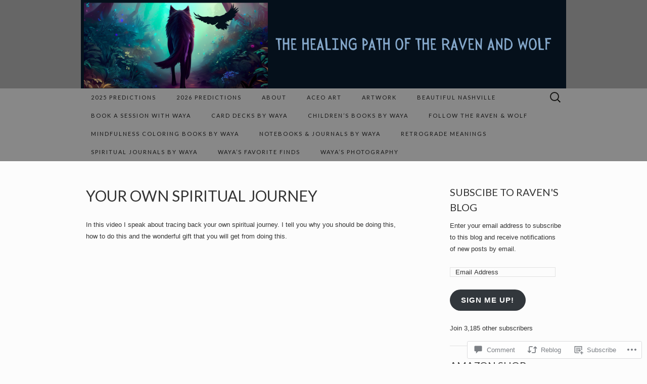

--- FILE ---
content_type: text/html; charset=UTF-8
request_url: https://lifeofwaya.com/2015/03/27/your-own-spiritual-journey/
body_size: 26847
content:
<!DOCTYPE html>
<html lang="en">
<head>
	<meta charset="UTF-8">
	<meta name="viewport" content="width=device-width">
	<title>Your Own Spiritual Journey | The Healing Path of the Raven &amp; Wolf</title>
	<link rel="profile" href="http://gmpg.org/xfn/11">
	<link rel="pingback" href="https://lifeofwaya.com/xmlrpc.php">
	<!--[if lt IE 9]>
		<script src="https://s0.wp.com/wp-content/themes/pub/suits/js/html5.js?m=1389124717i" type="text/javascript"></script>
	<![endif]-->
	<meta name='robots' content='max-image-preview:large' />
<meta name="msvalidate.01" content="04822C4B52BF9CE868C86374426AB968" />

<!-- Async WordPress.com Remote Login -->
<script id="wpcom_remote_login_js">
var wpcom_remote_login_extra_auth = '';
function wpcom_remote_login_remove_dom_node_id( element_id ) {
	var dom_node = document.getElementById( element_id );
	if ( dom_node ) { dom_node.parentNode.removeChild( dom_node ); }
}
function wpcom_remote_login_remove_dom_node_classes( class_name ) {
	var dom_nodes = document.querySelectorAll( '.' + class_name );
	for ( var i = 0; i < dom_nodes.length; i++ ) {
		dom_nodes[ i ].parentNode.removeChild( dom_nodes[ i ] );
	}
}
function wpcom_remote_login_final_cleanup() {
	wpcom_remote_login_remove_dom_node_classes( "wpcom_remote_login_msg" );
	wpcom_remote_login_remove_dom_node_id( "wpcom_remote_login_key" );
	wpcom_remote_login_remove_dom_node_id( "wpcom_remote_login_validate" );
	wpcom_remote_login_remove_dom_node_id( "wpcom_remote_login_js" );
	wpcom_remote_login_remove_dom_node_id( "wpcom_request_access_iframe" );
	wpcom_remote_login_remove_dom_node_id( "wpcom_request_access_styles" );
}

// Watch for messages back from the remote login
window.addEventListener( "message", function( e ) {
	if ( e.origin === "https://r-login.wordpress.com" ) {
		var data = {};
		try {
			data = JSON.parse( e.data );
		} catch( e ) {
			wpcom_remote_login_final_cleanup();
			return;
		}

		if ( data.msg === 'LOGIN' ) {
			// Clean up the login check iframe
			wpcom_remote_login_remove_dom_node_id( "wpcom_remote_login_key" );

			var id_regex = new RegExp( /^[0-9]+$/ );
			var token_regex = new RegExp( /^.*|.*|.*$/ );
			if (
				token_regex.test( data.token )
				&& id_regex.test( data.wpcomid )
			) {
				// We have everything we need to ask for a login
				var script = document.createElement( "script" );
				script.setAttribute( "id", "wpcom_remote_login_validate" );
				script.src = '/remote-login.php?wpcom_remote_login=validate'
					+ '&wpcomid=' + data.wpcomid
					+ '&token=' + encodeURIComponent( data.token )
					+ '&host=' + window.location.protocol
					+ '//' + window.location.hostname
					+ '&postid=4522'
					+ '&is_singular=1';
				document.body.appendChild( script );
			}

			return;
		}

		// Safari ITP, not logged in, so redirect
		if ( data.msg === 'LOGIN-REDIRECT' ) {
			window.location = 'https://wordpress.com/log-in?redirect_to=' + window.location.href;
			return;
		}

		// Safari ITP, storage access failed, remove the request
		if ( data.msg === 'LOGIN-REMOVE' ) {
			var css_zap = 'html { -webkit-transition: margin-top 1s; transition: margin-top 1s; } /* 9001 */ html { margin-top: 0 !important; } * html body { margin-top: 0 !important; } @media screen and ( max-width: 782px ) { html { margin-top: 0 !important; } * html body { margin-top: 0 !important; } }';
			var style_zap = document.createElement( 'style' );
			style_zap.type = 'text/css';
			style_zap.appendChild( document.createTextNode( css_zap ) );
			document.body.appendChild( style_zap );

			var e = document.getElementById( 'wpcom_request_access_iframe' );
			e.parentNode.removeChild( e );

			document.cookie = 'wordpress_com_login_access=denied; path=/; max-age=31536000';

			return;
		}

		// Safari ITP
		if ( data.msg === 'REQUEST_ACCESS' ) {
			console.log( 'request access: safari' );

			// Check ITP iframe enable/disable knob
			if ( wpcom_remote_login_extra_auth !== 'safari_itp_iframe' ) {
				return;
			}

			// If we are in a "private window" there is no ITP.
			var private_window = false;
			try {
				var opendb = window.openDatabase( null, null, null, null );
			} catch( e ) {
				private_window = true;
			}

			if ( private_window ) {
				console.log( 'private window' );
				return;
			}

			var iframe = document.createElement( 'iframe' );
			iframe.id = 'wpcom_request_access_iframe';
			iframe.setAttribute( 'scrolling', 'no' );
			iframe.setAttribute( 'sandbox', 'allow-storage-access-by-user-activation allow-scripts allow-same-origin allow-top-navigation-by-user-activation' );
			iframe.src = 'https://r-login.wordpress.com/remote-login.php?wpcom_remote_login=request_access&origin=' + encodeURIComponent( data.origin ) + '&wpcomid=' + encodeURIComponent( data.wpcomid );

			var css = 'html { -webkit-transition: margin-top 1s; transition: margin-top 1s; } /* 9001 */ html { margin-top: 46px !important; } * html body { margin-top: 46px !important; } @media screen and ( max-width: 660px ) { html { margin-top: 71px !important; } * html body { margin-top: 71px !important; } #wpcom_request_access_iframe { display: block; height: 71px !important; } } #wpcom_request_access_iframe { border: 0px; height: 46px; position: fixed; top: 0; left: 0; width: 100%; min-width: 100%; z-index: 99999; background: #23282d; } ';

			var style = document.createElement( 'style' );
			style.type = 'text/css';
			style.id = 'wpcom_request_access_styles';
			style.appendChild( document.createTextNode( css ) );
			document.body.appendChild( style );

			document.body.appendChild( iframe );
		}

		if ( data.msg === 'DONE' ) {
			wpcom_remote_login_final_cleanup();
		}
	}
}, false );

// Inject the remote login iframe after the page has had a chance to load
// more critical resources
window.addEventListener( "DOMContentLoaded", function( e ) {
	var iframe = document.createElement( "iframe" );
	iframe.style.display = "none";
	iframe.setAttribute( "scrolling", "no" );
	iframe.setAttribute( "id", "wpcom_remote_login_key" );
	iframe.src = "https://r-login.wordpress.com/remote-login.php"
		+ "?wpcom_remote_login=key"
		+ "&origin=aHR0cHM6Ly9saWZlb2Z3YXlhLmNvbQ%3D%3D"
		+ "&wpcomid=20160626"
		+ "&time=" + Math.floor( Date.now() / 1000 );
	document.body.appendChild( iframe );
}, false );
</script>
<link rel='dns-prefetch' href='//s0.wp.com' />
<link rel='dns-prefetch' href='//widgets.wp.com' />
<link rel='dns-prefetch' href='//fonts-api.wp.com' />
<link rel="alternate" type="application/rss+xml" title="The Healing Path of the Raven &amp; Wolf &raquo; Feed" href="https://lifeofwaya.com/feed/" />
<link rel="alternate" type="application/rss+xml" title="The Healing Path of the Raven &amp; Wolf &raquo; Comments Feed" href="https://lifeofwaya.com/comments/feed/" />
<link rel="alternate" type="application/rss+xml" title="The Healing Path of the Raven &amp; Wolf &raquo; Your Own Spiritual&nbsp;Journey Comments Feed" href="https://lifeofwaya.com/2015/03/27/your-own-spiritual-journey/feed/" />
	<script type="text/javascript">
		/* <![CDATA[ */
		function addLoadEvent(func) {
			var oldonload = window.onload;
			if (typeof window.onload != 'function') {
				window.onload = func;
			} else {
				window.onload = function () {
					oldonload();
					func();
				}
			}
		}
		/* ]]> */
	</script>
	<link crossorigin='anonymous' rel='stylesheet' id='all-css-0-1' href='/_static/??-eJxtzEkKgDAQRNELGZs4EDfiWUJsxMzYHby+RARB3BQ8KD6cWZgUGSNDKCL7su2RwCJnbdxjCCnVWYtHggO9ZlxFTsQftYaogf+k3x2+4Vv1voRZqrHvpkHJwV5glDTa&cssminify=yes' type='text/css' media='all' />
<style id='wp-emoji-styles-inline-css'>

	img.wp-smiley, img.emoji {
		display: inline !important;
		border: none !important;
		box-shadow: none !important;
		height: 1em !important;
		width: 1em !important;
		margin: 0 0.07em !important;
		vertical-align: -0.1em !important;
		background: none !important;
		padding: 0 !important;
	}
/*# sourceURL=wp-emoji-styles-inline-css */
</style>
<link crossorigin='anonymous' rel='stylesheet' id='all-css-2-1' href='/wp-content/plugins/gutenberg-core/v22.2.0/build/styles/block-library/style.css?m=1764855221i&cssminify=yes' type='text/css' media='all' />
<style id='wp-block-library-inline-css'>
.has-text-align-justify {
	text-align:justify;
}
.has-text-align-justify{text-align:justify;}

/*# sourceURL=wp-block-library-inline-css */
</style><style id='global-styles-inline-css'>
:root{--wp--preset--aspect-ratio--square: 1;--wp--preset--aspect-ratio--4-3: 4/3;--wp--preset--aspect-ratio--3-4: 3/4;--wp--preset--aspect-ratio--3-2: 3/2;--wp--preset--aspect-ratio--2-3: 2/3;--wp--preset--aspect-ratio--16-9: 16/9;--wp--preset--aspect-ratio--9-16: 9/16;--wp--preset--color--black: #000000;--wp--preset--color--cyan-bluish-gray: #abb8c3;--wp--preset--color--white: #ffffff;--wp--preset--color--pale-pink: #f78da7;--wp--preset--color--vivid-red: #cf2e2e;--wp--preset--color--luminous-vivid-orange: #ff6900;--wp--preset--color--luminous-vivid-amber: #fcb900;--wp--preset--color--light-green-cyan: #7bdcb5;--wp--preset--color--vivid-green-cyan: #00d084;--wp--preset--color--pale-cyan-blue: #8ed1fc;--wp--preset--color--vivid-cyan-blue: #0693e3;--wp--preset--color--vivid-purple: #9b51e0;--wp--preset--gradient--vivid-cyan-blue-to-vivid-purple: linear-gradient(135deg,rgb(6,147,227) 0%,rgb(155,81,224) 100%);--wp--preset--gradient--light-green-cyan-to-vivid-green-cyan: linear-gradient(135deg,rgb(122,220,180) 0%,rgb(0,208,130) 100%);--wp--preset--gradient--luminous-vivid-amber-to-luminous-vivid-orange: linear-gradient(135deg,rgb(252,185,0) 0%,rgb(255,105,0) 100%);--wp--preset--gradient--luminous-vivid-orange-to-vivid-red: linear-gradient(135deg,rgb(255,105,0) 0%,rgb(207,46,46) 100%);--wp--preset--gradient--very-light-gray-to-cyan-bluish-gray: linear-gradient(135deg,rgb(238,238,238) 0%,rgb(169,184,195) 100%);--wp--preset--gradient--cool-to-warm-spectrum: linear-gradient(135deg,rgb(74,234,220) 0%,rgb(151,120,209) 20%,rgb(207,42,186) 40%,rgb(238,44,130) 60%,rgb(251,105,98) 80%,rgb(254,248,76) 100%);--wp--preset--gradient--blush-light-purple: linear-gradient(135deg,rgb(255,206,236) 0%,rgb(152,150,240) 100%);--wp--preset--gradient--blush-bordeaux: linear-gradient(135deg,rgb(254,205,165) 0%,rgb(254,45,45) 50%,rgb(107,0,62) 100%);--wp--preset--gradient--luminous-dusk: linear-gradient(135deg,rgb(255,203,112) 0%,rgb(199,81,192) 50%,rgb(65,88,208) 100%);--wp--preset--gradient--pale-ocean: linear-gradient(135deg,rgb(255,245,203) 0%,rgb(182,227,212) 50%,rgb(51,167,181) 100%);--wp--preset--gradient--electric-grass: linear-gradient(135deg,rgb(202,248,128) 0%,rgb(113,206,126) 100%);--wp--preset--gradient--midnight: linear-gradient(135deg,rgb(2,3,129) 0%,rgb(40,116,252) 100%);--wp--preset--font-size--small: 13px;--wp--preset--font-size--medium: 20px;--wp--preset--font-size--large: 36px;--wp--preset--font-size--x-large: 42px;--wp--preset--font-family--albert-sans: 'Albert Sans', sans-serif;--wp--preset--font-family--alegreya: Alegreya, serif;--wp--preset--font-family--arvo: Arvo, serif;--wp--preset--font-family--bodoni-moda: 'Bodoni Moda', serif;--wp--preset--font-family--bricolage-grotesque: 'Bricolage Grotesque', sans-serif;--wp--preset--font-family--cabin: Cabin, sans-serif;--wp--preset--font-family--chivo: Chivo, sans-serif;--wp--preset--font-family--commissioner: Commissioner, sans-serif;--wp--preset--font-family--cormorant: Cormorant, serif;--wp--preset--font-family--courier-prime: 'Courier Prime', monospace;--wp--preset--font-family--crimson-pro: 'Crimson Pro', serif;--wp--preset--font-family--dm-mono: 'DM Mono', monospace;--wp--preset--font-family--dm-sans: 'DM Sans', sans-serif;--wp--preset--font-family--dm-serif-display: 'DM Serif Display', serif;--wp--preset--font-family--domine: Domine, serif;--wp--preset--font-family--eb-garamond: 'EB Garamond', serif;--wp--preset--font-family--epilogue: Epilogue, sans-serif;--wp--preset--font-family--fahkwang: Fahkwang, sans-serif;--wp--preset--font-family--figtree: Figtree, sans-serif;--wp--preset--font-family--fira-sans: 'Fira Sans', sans-serif;--wp--preset--font-family--fjalla-one: 'Fjalla One', sans-serif;--wp--preset--font-family--fraunces: Fraunces, serif;--wp--preset--font-family--gabarito: Gabarito, system-ui;--wp--preset--font-family--ibm-plex-mono: 'IBM Plex Mono', monospace;--wp--preset--font-family--ibm-plex-sans: 'IBM Plex Sans', sans-serif;--wp--preset--font-family--ibarra-real-nova: 'Ibarra Real Nova', serif;--wp--preset--font-family--instrument-serif: 'Instrument Serif', serif;--wp--preset--font-family--inter: Inter, sans-serif;--wp--preset--font-family--josefin-sans: 'Josefin Sans', sans-serif;--wp--preset--font-family--jost: Jost, sans-serif;--wp--preset--font-family--libre-baskerville: 'Libre Baskerville', serif;--wp--preset--font-family--libre-franklin: 'Libre Franklin', sans-serif;--wp--preset--font-family--literata: Literata, serif;--wp--preset--font-family--lora: Lora, serif;--wp--preset--font-family--merriweather: Merriweather, serif;--wp--preset--font-family--montserrat: Montserrat, sans-serif;--wp--preset--font-family--newsreader: Newsreader, serif;--wp--preset--font-family--noto-sans-mono: 'Noto Sans Mono', sans-serif;--wp--preset--font-family--nunito: Nunito, sans-serif;--wp--preset--font-family--open-sans: 'Open Sans', sans-serif;--wp--preset--font-family--overpass: Overpass, sans-serif;--wp--preset--font-family--pt-serif: 'PT Serif', serif;--wp--preset--font-family--petrona: Petrona, serif;--wp--preset--font-family--piazzolla: Piazzolla, serif;--wp--preset--font-family--playfair-display: 'Playfair Display', serif;--wp--preset--font-family--plus-jakarta-sans: 'Plus Jakarta Sans', sans-serif;--wp--preset--font-family--poppins: Poppins, sans-serif;--wp--preset--font-family--raleway: Raleway, sans-serif;--wp--preset--font-family--roboto: Roboto, sans-serif;--wp--preset--font-family--roboto-slab: 'Roboto Slab', serif;--wp--preset--font-family--rubik: Rubik, sans-serif;--wp--preset--font-family--rufina: Rufina, serif;--wp--preset--font-family--sora: Sora, sans-serif;--wp--preset--font-family--source-sans-3: 'Source Sans 3', sans-serif;--wp--preset--font-family--source-serif-4: 'Source Serif 4', serif;--wp--preset--font-family--space-mono: 'Space Mono', monospace;--wp--preset--font-family--syne: Syne, sans-serif;--wp--preset--font-family--texturina: Texturina, serif;--wp--preset--font-family--urbanist: Urbanist, sans-serif;--wp--preset--font-family--work-sans: 'Work Sans', sans-serif;--wp--preset--spacing--20: 0.44rem;--wp--preset--spacing--30: 0.67rem;--wp--preset--spacing--40: 1rem;--wp--preset--spacing--50: 1.5rem;--wp--preset--spacing--60: 2.25rem;--wp--preset--spacing--70: 3.38rem;--wp--preset--spacing--80: 5.06rem;--wp--preset--shadow--natural: 6px 6px 9px rgba(0, 0, 0, 0.2);--wp--preset--shadow--deep: 12px 12px 50px rgba(0, 0, 0, 0.4);--wp--preset--shadow--sharp: 6px 6px 0px rgba(0, 0, 0, 0.2);--wp--preset--shadow--outlined: 6px 6px 0px -3px rgb(255, 255, 255), 6px 6px rgb(0, 0, 0);--wp--preset--shadow--crisp: 6px 6px 0px rgb(0, 0, 0);}:where(.is-layout-flex){gap: 0.5em;}:where(.is-layout-grid){gap: 0.5em;}body .is-layout-flex{display: flex;}.is-layout-flex{flex-wrap: wrap;align-items: center;}.is-layout-flex > :is(*, div){margin: 0;}body .is-layout-grid{display: grid;}.is-layout-grid > :is(*, div){margin: 0;}:where(.wp-block-columns.is-layout-flex){gap: 2em;}:where(.wp-block-columns.is-layout-grid){gap: 2em;}:where(.wp-block-post-template.is-layout-flex){gap: 1.25em;}:where(.wp-block-post-template.is-layout-grid){gap: 1.25em;}.has-black-color{color: var(--wp--preset--color--black) !important;}.has-cyan-bluish-gray-color{color: var(--wp--preset--color--cyan-bluish-gray) !important;}.has-white-color{color: var(--wp--preset--color--white) !important;}.has-pale-pink-color{color: var(--wp--preset--color--pale-pink) !important;}.has-vivid-red-color{color: var(--wp--preset--color--vivid-red) !important;}.has-luminous-vivid-orange-color{color: var(--wp--preset--color--luminous-vivid-orange) !important;}.has-luminous-vivid-amber-color{color: var(--wp--preset--color--luminous-vivid-amber) !important;}.has-light-green-cyan-color{color: var(--wp--preset--color--light-green-cyan) !important;}.has-vivid-green-cyan-color{color: var(--wp--preset--color--vivid-green-cyan) !important;}.has-pale-cyan-blue-color{color: var(--wp--preset--color--pale-cyan-blue) !important;}.has-vivid-cyan-blue-color{color: var(--wp--preset--color--vivid-cyan-blue) !important;}.has-vivid-purple-color{color: var(--wp--preset--color--vivid-purple) !important;}.has-black-background-color{background-color: var(--wp--preset--color--black) !important;}.has-cyan-bluish-gray-background-color{background-color: var(--wp--preset--color--cyan-bluish-gray) !important;}.has-white-background-color{background-color: var(--wp--preset--color--white) !important;}.has-pale-pink-background-color{background-color: var(--wp--preset--color--pale-pink) !important;}.has-vivid-red-background-color{background-color: var(--wp--preset--color--vivid-red) !important;}.has-luminous-vivid-orange-background-color{background-color: var(--wp--preset--color--luminous-vivid-orange) !important;}.has-luminous-vivid-amber-background-color{background-color: var(--wp--preset--color--luminous-vivid-amber) !important;}.has-light-green-cyan-background-color{background-color: var(--wp--preset--color--light-green-cyan) !important;}.has-vivid-green-cyan-background-color{background-color: var(--wp--preset--color--vivid-green-cyan) !important;}.has-pale-cyan-blue-background-color{background-color: var(--wp--preset--color--pale-cyan-blue) !important;}.has-vivid-cyan-blue-background-color{background-color: var(--wp--preset--color--vivid-cyan-blue) !important;}.has-vivid-purple-background-color{background-color: var(--wp--preset--color--vivid-purple) !important;}.has-black-border-color{border-color: var(--wp--preset--color--black) !important;}.has-cyan-bluish-gray-border-color{border-color: var(--wp--preset--color--cyan-bluish-gray) !important;}.has-white-border-color{border-color: var(--wp--preset--color--white) !important;}.has-pale-pink-border-color{border-color: var(--wp--preset--color--pale-pink) !important;}.has-vivid-red-border-color{border-color: var(--wp--preset--color--vivid-red) !important;}.has-luminous-vivid-orange-border-color{border-color: var(--wp--preset--color--luminous-vivid-orange) !important;}.has-luminous-vivid-amber-border-color{border-color: var(--wp--preset--color--luminous-vivid-amber) !important;}.has-light-green-cyan-border-color{border-color: var(--wp--preset--color--light-green-cyan) !important;}.has-vivid-green-cyan-border-color{border-color: var(--wp--preset--color--vivid-green-cyan) !important;}.has-pale-cyan-blue-border-color{border-color: var(--wp--preset--color--pale-cyan-blue) !important;}.has-vivid-cyan-blue-border-color{border-color: var(--wp--preset--color--vivid-cyan-blue) !important;}.has-vivid-purple-border-color{border-color: var(--wp--preset--color--vivid-purple) !important;}.has-vivid-cyan-blue-to-vivid-purple-gradient-background{background: var(--wp--preset--gradient--vivid-cyan-blue-to-vivid-purple) !important;}.has-light-green-cyan-to-vivid-green-cyan-gradient-background{background: var(--wp--preset--gradient--light-green-cyan-to-vivid-green-cyan) !important;}.has-luminous-vivid-amber-to-luminous-vivid-orange-gradient-background{background: var(--wp--preset--gradient--luminous-vivid-amber-to-luminous-vivid-orange) !important;}.has-luminous-vivid-orange-to-vivid-red-gradient-background{background: var(--wp--preset--gradient--luminous-vivid-orange-to-vivid-red) !important;}.has-very-light-gray-to-cyan-bluish-gray-gradient-background{background: var(--wp--preset--gradient--very-light-gray-to-cyan-bluish-gray) !important;}.has-cool-to-warm-spectrum-gradient-background{background: var(--wp--preset--gradient--cool-to-warm-spectrum) !important;}.has-blush-light-purple-gradient-background{background: var(--wp--preset--gradient--blush-light-purple) !important;}.has-blush-bordeaux-gradient-background{background: var(--wp--preset--gradient--blush-bordeaux) !important;}.has-luminous-dusk-gradient-background{background: var(--wp--preset--gradient--luminous-dusk) !important;}.has-pale-ocean-gradient-background{background: var(--wp--preset--gradient--pale-ocean) !important;}.has-electric-grass-gradient-background{background: var(--wp--preset--gradient--electric-grass) !important;}.has-midnight-gradient-background{background: var(--wp--preset--gradient--midnight) !important;}.has-small-font-size{font-size: var(--wp--preset--font-size--small) !important;}.has-medium-font-size{font-size: var(--wp--preset--font-size--medium) !important;}.has-large-font-size{font-size: var(--wp--preset--font-size--large) !important;}.has-x-large-font-size{font-size: var(--wp--preset--font-size--x-large) !important;}.has-albert-sans-font-family{font-family: var(--wp--preset--font-family--albert-sans) !important;}.has-alegreya-font-family{font-family: var(--wp--preset--font-family--alegreya) !important;}.has-arvo-font-family{font-family: var(--wp--preset--font-family--arvo) !important;}.has-bodoni-moda-font-family{font-family: var(--wp--preset--font-family--bodoni-moda) !important;}.has-bricolage-grotesque-font-family{font-family: var(--wp--preset--font-family--bricolage-grotesque) !important;}.has-cabin-font-family{font-family: var(--wp--preset--font-family--cabin) !important;}.has-chivo-font-family{font-family: var(--wp--preset--font-family--chivo) !important;}.has-commissioner-font-family{font-family: var(--wp--preset--font-family--commissioner) !important;}.has-cormorant-font-family{font-family: var(--wp--preset--font-family--cormorant) !important;}.has-courier-prime-font-family{font-family: var(--wp--preset--font-family--courier-prime) !important;}.has-crimson-pro-font-family{font-family: var(--wp--preset--font-family--crimson-pro) !important;}.has-dm-mono-font-family{font-family: var(--wp--preset--font-family--dm-mono) !important;}.has-dm-sans-font-family{font-family: var(--wp--preset--font-family--dm-sans) !important;}.has-dm-serif-display-font-family{font-family: var(--wp--preset--font-family--dm-serif-display) !important;}.has-domine-font-family{font-family: var(--wp--preset--font-family--domine) !important;}.has-eb-garamond-font-family{font-family: var(--wp--preset--font-family--eb-garamond) !important;}.has-epilogue-font-family{font-family: var(--wp--preset--font-family--epilogue) !important;}.has-fahkwang-font-family{font-family: var(--wp--preset--font-family--fahkwang) !important;}.has-figtree-font-family{font-family: var(--wp--preset--font-family--figtree) !important;}.has-fira-sans-font-family{font-family: var(--wp--preset--font-family--fira-sans) !important;}.has-fjalla-one-font-family{font-family: var(--wp--preset--font-family--fjalla-one) !important;}.has-fraunces-font-family{font-family: var(--wp--preset--font-family--fraunces) !important;}.has-gabarito-font-family{font-family: var(--wp--preset--font-family--gabarito) !important;}.has-ibm-plex-mono-font-family{font-family: var(--wp--preset--font-family--ibm-plex-mono) !important;}.has-ibm-plex-sans-font-family{font-family: var(--wp--preset--font-family--ibm-plex-sans) !important;}.has-ibarra-real-nova-font-family{font-family: var(--wp--preset--font-family--ibarra-real-nova) !important;}.has-instrument-serif-font-family{font-family: var(--wp--preset--font-family--instrument-serif) !important;}.has-inter-font-family{font-family: var(--wp--preset--font-family--inter) !important;}.has-josefin-sans-font-family{font-family: var(--wp--preset--font-family--josefin-sans) !important;}.has-jost-font-family{font-family: var(--wp--preset--font-family--jost) !important;}.has-libre-baskerville-font-family{font-family: var(--wp--preset--font-family--libre-baskerville) !important;}.has-libre-franklin-font-family{font-family: var(--wp--preset--font-family--libre-franklin) !important;}.has-literata-font-family{font-family: var(--wp--preset--font-family--literata) !important;}.has-lora-font-family{font-family: var(--wp--preset--font-family--lora) !important;}.has-merriweather-font-family{font-family: var(--wp--preset--font-family--merriweather) !important;}.has-montserrat-font-family{font-family: var(--wp--preset--font-family--montserrat) !important;}.has-newsreader-font-family{font-family: var(--wp--preset--font-family--newsreader) !important;}.has-noto-sans-mono-font-family{font-family: var(--wp--preset--font-family--noto-sans-mono) !important;}.has-nunito-font-family{font-family: var(--wp--preset--font-family--nunito) !important;}.has-open-sans-font-family{font-family: var(--wp--preset--font-family--open-sans) !important;}.has-overpass-font-family{font-family: var(--wp--preset--font-family--overpass) !important;}.has-pt-serif-font-family{font-family: var(--wp--preset--font-family--pt-serif) !important;}.has-petrona-font-family{font-family: var(--wp--preset--font-family--petrona) !important;}.has-piazzolla-font-family{font-family: var(--wp--preset--font-family--piazzolla) !important;}.has-playfair-display-font-family{font-family: var(--wp--preset--font-family--playfair-display) !important;}.has-plus-jakarta-sans-font-family{font-family: var(--wp--preset--font-family--plus-jakarta-sans) !important;}.has-poppins-font-family{font-family: var(--wp--preset--font-family--poppins) !important;}.has-raleway-font-family{font-family: var(--wp--preset--font-family--raleway) !important;}.has-roboto-font-family{font-family: var(--wp--preset--font-family--roboto) !important;}.has-roboto-slab-font-family{font-family: var(--wp--preset--font-family--roboto-slab) !important;}.has-rubik-font-family{font-family: var(--wp--preset--font-family--rubik) !important;}.has-rufina-font-family{font-family: var(--wp--preset--font-family--rufina) !important;}.has-sora-font-family{font-family: var(--wp--preset--font-family--sora) !important;}.has-source-sans-3-font-family{font-family: var(--wp--preset--font-family--source-sans-3) !important;}.has-source-serif-4-font-family{font-family: var(--wp--preset--font-family--source-serif-4) !important;}.has-space-mono-font-family{font-family: var(--wp--preset--font-family--space-mono) !important;}.has-syne-font-family{font-family: var(--wp--preset--font-family--syne) !important;}.has-texturina-font-family{font-family: var(--wp--preset--font-family--texturina) !important;}.has-urbanist-font-family{font-family: var(--wp--preset--font-family--urbanist) !important;}.has-work-sans-font-family{font-family: var(--wp--preset--font-family--work-sans) !important;}
/*# sourceURL=global-styles-inline-css */
</style>

<style id='classic-theme-styles-inline-css'>
/*! This file is auto-generated */
.wp-block-button__link{color:#fff;background-color:#32373c;border-radius:9999px;box-shadow:none;text-decoration:none;padding:calc(.667em + 2px) calc(1.333em + 2px);font-size:1.125em}.wp-block-file__button{background:#32373c;color:#fff;text-decoration:none}
/*# sourceURL=/wp-includes/css/classic-themes.min.css */
</style>
<link crossorigin='anonymous' rel='stylesheet' id='all-css-4-1' href='/_static/??-eJx9j9sOwjAIhl/[base64]&cssminify=yes' type='text/css' media='all' />
<link rel='stylesheet' id='verbum-gutenberg-css-css' href='https://widgets.wp.com/verbum-block-editor/block-editor.css?ver=1738686361' media='all' />
<link rel='stylesheet' id='suits-font-css' href='https://fonts-api.wp.com/css?family=Lato%3A100%2C300%2C400%26subset%3Dlatin%2Clatin-ext' media='all' />
<link crossorigin='anonymous' rel='stylesheet' id='all-css-8-1' href='/_static/??/wp-content/themes/pub/suits/style.css,/wp-content/mu-plugins/widgets/eventbrite/css/widget.css?m=1741693343j&cssminify=yes' type='text/css' media='all' />
<link rel='stylesheet' id='raleway-css' href='//fonts-api.wp.com/css?family=Raleway%3A400%2C800&#038;ver=6.9-RC2-61304' media='all' />
<link crossorigin='anonymous' rel='stylesheet' id='all-css-10-1' href='/_static/??-eJzTLy/QTc7PK0nNK9HPLdUtyClNz8wr1i9KTcrJTwcy0/WTi5G5ekCujj52Temp+bo5+cmJJZn5eSgc3bScxMwikFb7XFtDE1NLExMLc0OTLACohS2q&cssminify=yes' type='text/css' media='all' />
<link crossorigin='anonymous' rel='stylesheet' id='print-css-11-1' href='/wp-content/mu-plugins/global-print/global-print.css?m=1465851035i&cssminify=yes' type='text/css' media='print' />
<style id='jetpack-global-styles-frontend-style-inline-css'>
:root { --font-headings: unset; --font-base: unset; --font-headings-default: -apple-system,BlinkMacSystemFont,"Segoe UI",Roboto,Oxygen-Sans,Ubuntu,Cantarell,"Helvetica Neue",sans-serif; --font-base-default: -apple-system,BlinkMacSystemFont,"Segoe UI",Roboto,Oxygen-Sans,Ubuntu,Cantarell,"Helvetica Neue",sans-serif;}
/*# sourceURL=jetpack-global-styles-frontend-style-inline-css */
</style>
<link crossorigin='anonymous' rel='stylesheet' id='all-css-14-1' href='/_static/??-eJyNjcEKwjAQRH/IuFRT6kX8FNkmS5K6yQY3Qfx7bfEiXrwM82B4A49qnJRGpUHupnIPqSgs1Cq624chi6zhO5OCRryTR++fW00l7J3qDv43XVNxoOISsmEJol/wY2uR8vs3WggsM/I6uOTzMI3Hw8lOg11eUT1JKA==&cssminify=yes' type='text/css' media='all' />
<script type="text/javascript" id="jetpack_related-posts-js-extra">
/* <![CDATA[ */
var related_posts_js_options = {"post_heading":"h4"};
//# sourceURL=jetpack_related-posts-js-extra
/* ]]> */
</script>
<script type="text/javascript" id="wpcom-actionbar-placeholder-js-extra">
/* <![CDATA[ */
var actionbardata = {"siteID":"20160626","postID":"4522","siteURL":"https://lifeofwaya.com","xhrURL":"https://lifeofwaya.com/wp-admin/admin-ajax.php","nonce":"2b992cfbfc","isLoggedIn":"","statusMessage":"","subsEmailDefault":"instantly","proxyScriptUrl":"https://s0.wp.com/wp-content/js/wpcom-proxy-request.js?m=1513050504i&amp;ver=20211021","shortlink":"https://wp.me/p1mAHo-1aW","i18n":{"followedText":"New posts from this site will now appear in your \u003Ca href=\"https://wordpress.com/reader\"\u003EReader\u003C/a\u003E","foldBar":"Collapse this bar","unfoldBar":"Expand this bar","shortLinkCopied":"Shortlink copied to clipboard."}};
//# sourceURL=wpcom-actionbar-placeholder-js-extra
/* ]]> */
</script>
<script type="text/javascript" id="jetpack-mu-wpcom-settings-js-before">
/* <![CDATA[ */
var JETPACK_MU_WPCOM_SETTINGS = {"assetsUrl":"https://s0.wp.com/wp-content/mu-plugins/jetpack-mu-wpcom-plugin/moon/jetpack_vendor/automattic/jetpack-mu-wpcom/src/build/"};
//# sourceURL=jetpack-mu-wpcom-settings-js-before
/* ]]> */
</script>
<script crossorigin='anonymous' type='text/javascript'  src='/_static/??-eJx1j90KwjAMhV/ILnNQvRIfRbY2lNT+2abOvb0dTJigV+FwTr6TwJyEioExMPgqkquGQgGLnEZ13zT4GAPcKCiYKjkNGd3IqEWKhcu36jyFzpYD7MC2ZRyLlONr+XgN5qrGspr2UTEv29gD/oaEJ5Nb6a+23RszaYPtQnw2Y8rEuJJ4nEpbuvrL8Sxl35+GQdo3GeRigA=='></script>
<script type="text/javascript" id="rlt-proxy-js-after">
/* <![CDATA[ */
	rltInitialize( {"token":null,"iframeOrigins":["https:\/\/widgets.wp.com"]} );
//# sourceURL=rlt-proxy-js-after
/* ]]> */
</script>
<link rel="EditURI" type="application/rsd+xml" title="RSD" href="https://lifeofwaya.wordpress.com/xmlrpc.php?rsd" />
<meta name="generator" content="WordPress.com" />
<link rel="canonical" href="https://lifeofwaya.com/2015/03/27/your-own-spiritual-journey/" />
<link rel='shortlink' href='https://wp.me/p1mAHo-1aW' />
<link rel="alternate" type="application/json+oembed" href="https://public-api.wordpress.com/oembed/?format=json&amp;url=https%3A%2F%2Flifeofwaya.com%2F2015%2F03%2F27%2Fyour-own-spiritual-journey%2F&amp;for=wpcom-auto-discovery" /><link rel="alternate" type="application/xml+oembed" href="https://public-api.wordpress.com/oembed/?format=xml&amp;url=https%3A%2F%2Flifeofwaya.com%2F2015%2F03%2F27%2Fyour-own-spiritual-journey%2F&amp;for=wpcom-auto-discovery" />
<!-- Jetpack Open Graph Tags -->
<meta property="og:type" content="article" />
<meta property="og:title" content="Your Own Spiritual Journey" />
<meta property="og:url" content="https://lifeofwaya.com/2015/03/27/your-own-spiritual-journey/" />
<meta property="og:description" content="In this video I speak about tracing back your own spiritual journey. I tell you why you should be doing this, how to do this and the wonderful gift that you will get from doing this. Man Blessings,…" />
<meta property="article:published_time" content="2015-03-27T13:33:05+00:00" />
<meta property="article:modified_time" content="2015-03-27T13:33:06+00:00" />
<meta property="og:site_name" content="The Healing Path of the Raven &amp; Wolf" />
<meta property="og:image" content="http://img.youtube.com/vi/qKkXdlRz6Qg/0.jpg" />
<meta property="og:image:secure_url" content="https://img.youtube.com/vi/qKkXdlRz6Qg/0.jpg" />
<meta property="og:image:width" content="200" />
<meta property="og:image:height" content="200" />
<meta property="og:image:alt" content="" />
<meta property="og:locale" content="en_US" />
<meta property="og:video:type" content="text/html" />
<meta property="og:video" content="http://www.youtube.com/embed/qKkXdlRz6Qg" />
<meta property="og:video:secure_url" content="https://www.youtube.com/embed/qKkXdlRz6Qg" />
<meta property="article:publisher" content="https://www.facebook.com/WordPresscom" />
<meta name="twitter:creator" content="@ravenguide" />
<meta name="twitter:text:title" content="Your Own Spiritual&nbsp;Journey" />
<meta name="twitter:image" content="http://img.youtube.com/vi/qKkXdlRz6Qg/0.jpg?w=640" />
<meta name="twitter:card" content="summary_large_image" />

<!-- End Jetpack Open Graph Tags -->
<link rel="shortcut icon" type="image/x-icon" href="https://s0.wp.com/i/favicon.ico?m=1713425267i" sizes="16x16 24x24 32x32 48x48" />
<link rel="icon" type="image/x-icon" href="https://s0.wp.com/i/favicon.ico?m=1713425267i" sizes="16x16 24x24 32x32 48x48" />
<link rel="apple-touch-icon" href="https://s0.wp.com/i/webclip.png?m=1713868326i" />
<link rel='openid.server' href='https://lifeofwaya.com/?openidserver=1' />
<link rel='openid.delegate' href='https://lifeofwaya.com/' />
<link rel="search" type="application/opensearchdescription+xml" href="https://lifeofwaya.com/osd.xml" title="The Healing Path of the Raven &#38; Wolf" />
<link rel="search" type="application/opensearchdescription+xml" href="https://s1.wp.com/opensearch.xml" title="WordPress.com" />
<meta name="theme-color" content="#fcfcfc" />
<script type="text/javascript" id="webfont-output">
  
  WebFontConfig = {"typekit":{"id":"vxb8gdw"}};
  (function() {
    var wf = document.createElement('script');
    wf.src = ('https:' == document.location.protocol ? 'https' : 'http') +
      '://ajax.googleapis.com/ajax/libs/webfont/1/webfont.js';
    wf.type = 'text/javascript';
    wf.async = 'true';
    var s = document.getElementsByTagName('script')[0];
    s.parentNode.insertBefore(wf, s);
	})();
</script>		<style type="text/css">
			.recentcomments a {
				display: inline !important;
				padding: 0 !important;
				margin: 0 !important;
			}

			table.recentcommentsavatartop img.avatar, table.recentcommentsavatarend img.avatar {
				border: 0px;
				margin: 0;
			}

			table.recentcommentsavatartop a, table.recentcommentsavatarend a {
				border: 0px !important;
				background-color: transparent !important;
			}

			td.recentcommentsavatarend, td.recentcommentsavatartop {
				padding: 0px 0px 1px 0px;
				margin: 0px;
			}

			td.recentcommentstextend {
				border: none !important;
				padding: 0px 0px 2px 10px;
			}

			.rtl td.recentcommentstextend {
				padding: 0px 10px 2px 0px;
			}

			td.recentcommentstexttop {
				border: none;
				padding: 0px 0px 0px 10px;
			}

			.rtl td.recentcommentstexttop {
				padding: 0px 10px 0px 0px;
			}
		</style>
		<meta name="description" content="In this video I speak about tracing back your own spiritual journey. I tell you why you should be doing this, how to do this and the wonderful gift that you will get from doing this. Man Blessings, Raventalker" />
	<style type="text/css" id="suits-header-css">
			.site-header {
			background: #000 url(https://lifeofwaya.com/wp-content/uploads/2023/12/the-healing-path-of-the-raven-and-wolf.png) no-repeat scroll top;
		}
			.site-title,
		.site-description {
			position: absolute;
			clip: rect(1px, 1px, 1px, 1px);
			width: 1px;
			height: 1px;
		}
		</style>
	<style type="text/css" id="custom-background-css">
body.custom-background { background-color: #fcfcfc; }
</style>
	<style type="text/css" id="custom-colors-css">.site-header h1.site-title { color: #FFFFFF;}
.site-header h2.site-description { color: #FFFFFF;}
.site-info { color: #FFFFFF;}
.site-info { color: #000000;}
a:hover { color: #333333;}
.entry-content a, .comment-content a, .page-content a { color: #333333;}
.entry-meta a:hover { color: #333333;}
.nav-menu li a { color: #161616;}
.nav-menu li:hover > a, .nav-menu li a:hover { color: #000000;}
.nav-menu .current_page_item > a, .nav-menu .current_page_ancestor > a, .nav-menu .current-menu-item > a, .nav-menu .current-menu-ancestor > a { color: #000000;}
.nav-menu li:hover { background-color: #404040;}
body { background-color: #fcfcfc;}
.site-header { background-color: #666666;}
#navbar { background-color: #888888;}
.site-info-container { background-color: #888888;}
.nav-menu li:hover > a, .nav-menu li a:hover { background-color: #888888;}
.nav-menu li:hover > a, .nav-menu li a:hover { background-color: rgba( 136, 136, 136, 0.8 );}
ul.nav-menu ul a:hover, .nav-menu ul ul a:hover { background-color: #888888;}
.nav-menu .current_page_item > a, .nav-menu .current_page_ancestor > a, .nav-menu .current-menu-item > a, .nav-menu .current-menu-ancestor > a { background-color: #888888;}
.nav-menu .sub-menu, .nav-menu .children { background-color: #6D6D6D;}
a { color: #666666;}
.entry-content a, .comment-content a, .page-content a { color: #666666;}
.entry-meta a { color: #666666;}
body, h1, h2, h3, h4, h5, h6 { color: #333333;}
h1, h2, h3, h4, h5, h6 { color: #333333;}
.entry-meta { color: #333333;}
input { color: #333333;}
textarea { color: #333333;}
</style>
<link crossorigin='anonymous' rel='stylesheet' id='all-css-0-3' href='/wp-content/mu-plugins/jetpack-plugin/moon/_inc/build/subscriptions/subscriptions.min.css?m=1753976312i&cssminify=yes' type='text/css' media='all' />
</head>

<body class="wp-singular post-template-default single single-post postid-4522 single-format-standard custom-background wp-theme-pubsuits customizer-styles-applied single-author no-footer-sidebar jetpack-reblog-enabled custom-colors">
	<div id="page" class="hfeed site">

		<header id="masthead" class="site-header" role="banner">
			
			<a class="home-link" href="https://lifeofwaya.com/" title="The Healing Path of the Raven &amp; Wolf" rel="home">
				<h1 class="site-title">The Healing Path of the Raven &amp; Wolf</h1>
				<h2 class="site-description"></h2>
			</a><!-- #navbar .header-navigation -->

			<div id="navbar" class="header-navigation">

				<nav id="site-navigation" class="navigation main-navigation" role="navigation">
					<h3 class="menu-toggle">Menu</h3>
					<div class="nav-menu"><ul>
<li class="page_item page-item-7648"><a href="https://lifeofwaya.com/2025-predictions/">2025 PREDICTIONS</a></li>
<li class="page_item page-item-8033"><a href="https://lifeofwaya.com/2026-predictions/">2026 PREDICTIONS</a></li>
<li class="page_item page-item-2"><a href="https://lifeofwaya.com/about/">About</a></li>
<li class="page_item page-item-8270"><a href="https://lifeofwaya.com/aceo-art/">ACEO Art</a></li>
<li class="page_item page-item-3132"><a href="https://lifeofwaya.com/ravens-art/">Artwork</a></li>
<li class="page_item page-item-4731"><a href="https://lifeofwaya.com/beautiful-nashville/">Beautiful Nashville</a></li>
<li class="page_item page-item-4787"><a href="https://lifeofwaya.com/raven-readings/">Book a Session with&nbsp;Waya</a></li>
<li class="page_item page-item-7298"><a href="https://lifeofwaya.com/card-decks-by-waya/">Card Decks by&nbsp;Waya</a></li>
<li class="page_item page-item-7376"><a href="https://lifeofwaya.com/childrens-books-by-waya/">Children&#8217;s Books by&nbsp;Waya</a></li>
<li class="page_item page-item-4141"><a href="https://lifeofwaya.com/follow-the-raven/">Follow the Raven &amp;&nbsp;Wolf</a></li>
<li class="page_item page-item-7428"><a href="https://lifeofwaya.com/mindfulness-coloring-books-by-waya/">Mindfulness Coloring Books by&nbsp;Waya</a></li>
<li class="page_item page-item-7326"><a href="https://lifeofwaya.com/notebooks-journals-by-waya/">Notebooks &amp; Journals by&nbsp;Waya</a></li>
<li class="page_item page-item-7655"><a href="https://lifeofwaya.com/retrograde-meanings/">RETROGRADE MEANINGS</a></li>
<li class="page_item page-item-7315"><a href="https://lifeofwaya.com/spiritual-journals-by-waya/">Spiritual Journals by&nbsp;Waya</a></li>
<li class="page_item page-item-8139"><a href="https://lifeofwaya.com/wayas-favorite-finds/">Waya&#8217;s Favorite Finds</a></li>
<li class="page_item page-item-3134"><a href="https://lifeofwaya.com/wayas-photography/">Waya&#8217;s Photography</a></li>
</ul></div>
					<form role="search" method="get" class="search-form" action="https://lifeofwaya.com/">
				<label>
					<span class="screen-reader-text">Search for:</span>
					<input type="search" class="search-field" placeholder="Search &hellip;" value="" name="s" />
				</label>
				<input type="submit" class="search-submit" value="Search" />
			</form>				</nav><!-- #site-navigation .navigation .main-navigation -->

			</div><!-- #navbar .header-navigation -->

		</header><!-- #masthead .site-header -->

		<div id="main" class="site-main">

	<div id="primary" class="content-area">

		<div id="content" class="site-content" role="main">

			
<article id="post-4522" class="post-4522 post type-post status-publish format-standard hentry category-visions tag-guide tag-healing tag-life-journey tag-life-path tag-path tag-spirit-guide tag-spirit-message tag-spiritual-gifts tag-spiritual-healing tag-spiritual-journey tag-spiritual-path tag-spiritualaity">

	
			<header class="entry-header">

				
				<h1 class="entry-title">Your Own Spiritual&nbsp;Journey</h1>
			</header><!-- .entry-header -->

											<div class="entry-content">
					<p>In this video I speak about tracing back your own spiritual journey. I tell you why you should be doing this, how to do this and the wonderful gift that you will get from doing this.</p>
<span class="embed-youtube" style="text-align:center; display: block;"><iframe class="youtube-player" width="620" height="349" src="https://www.youtube.com/embed/qKkXdlRz6Qg?version=3&#038;rel=1&#038;showsearch=0&#038;showinfo=1&#038;iv_load_policy=1&#038;fs=1&#038;hl=en&#038;autohide=2&#038;wmode=transparent" allowfullscreen="true" style="border:0;" sandbox="allow-scripts allow-same-origin allow-popups allow-presentation allow-popups-to-escape-sandbox"></iframe></span>
<p>Man Blessings,<br />
Raventalker</p>
<div id="jp-post-flair" class="sharedaddy sd-rating-enabled sd-like-enabled sd-sharing-enabled"><div class="sd-block sd-rating"><h3 class="sd-title">Rate this:</h3><div class="cs-rating pd-rating" id="pd_rating_holder_3877974_post_4522"></div></div><div class="sharedaddy sd-sharing-enabled"><div class="robots-nocontent sd-block sd-social sd-social-official sd-sharing"><h3 class="sd-title">Share this:</h3><div class="sd-content"><ul><li class="share-facebook"><div class="fb-share-button" data-href="https://lifeofwaya.com/2015/03/27/your-own-spiritual-journey/" data-layout="button_count"></div></li><li class="share-twitter"><a href="https://twitter.com/share" class="twitter-share-button" data-url="https://lifeofwaya.com/2015/03/27/your-own-spiritual-journey/" data-text="Your Own Spiritual Journey" data-via="ravenguide" data-related="wordpressdotcom">Tweet</a></li><li class="share-email"><a rel="nofollow noopener noreferrer"
				data-shared="sharing-email-4522"
				class="share-email sd-button"
				href="mailto:?subject=%5BShared%20Post%5D%20Your%20Own%20Spiritual%20Journey&#038;body=https%3A%2F%2Flifeofwaya.com%2F2015%2F03%2F27%2Fyour-own-spiritual-journey%2F&#038;share=email"
				target="_blank"
				aria-labelledby="sharing-email-4522"
				data-email-share-error-title="Do you have email set up?" data-email-share-error-text="If you&#039;re having problems sharing via email, you might not have email set up for your browser. You may need to create a new email yourself." data-email-share-nonce="25af2cc59a" data-email-share-track-url="https://lifeofwaya.com/2015/03/27/your-own-spiritual-journey/?share=email">
				<span id="sharing-email-4522" hidden>Email a link to a friend (Opens in new window)</span>
				<span>Email</span>
			</a></li><li class="share-print"><a rel="nofollow noopener noreferrer"
				data-shared="sharing-print-4522"
				class="share-print sd-button"
				href="https://lifeofwaya.com/2015/03/27/your-own-spiritual-journey/#print?share=print"
				target="_blank"
				aria-labelledby="sharing-print-4522"
				>
				<span id="sharing-print-4522" hidden>Print (Opens in new window)</span>
				<span>Print</span>
			</a></li><li class="share-reddit"><a rel="nofollow noopener noreferrer"
				data-shared="sharing-reddit-4522"
				class="share-reddit sd-button"
				href="https://lifeofwaya.com/2015/03/27/your-own-spiritual-journey/?share=reddit"
				target="_blank"
				aria-labelledby="sharing-reddit-4522"
				>
				<span id="sharing-reddit-4522" hidden>Share on Reddit (Opens in new window)</span>
				<span>Reddit</span>
			</a></li><li class="share-linkedin"><div class="linkedin_button"><script type="in/share" data-url="https://lifeofwaya.com/2015/03/27/your-own-spiritual-journey/" data-counter="right"></script></div></li><li class="share-pinterest"><div class="pinterest_button"><a href="https://www.pinterest.com/pin/create/button/?url=https%3A%2F%2Flifeofwaya.com%2F2015%2F03%2F27%2Fyour-own-spiritual-journey%2F&#038;media=https%3A%2F%2F0.gravatar.com%2Favatar%2F372cec5cb1ebf0c9e3fc8d4979fb6285a8c5a13f66cddbdaa44f36dd9d2b627a%3Fs%3D96%26amp%3Bd%3Didenticon%26amp%3Br%3DG&#038;description=Your%20Own%20Spiritual%20Journey" data-pin-do="buttonPin" data-pin-config="beside"><img src="//assets.pinterest.com/images/pidgets/pinit_fg_en_rect_gray_20.png" /></a></div></li><li class="share-tumblr"><a class="tumblr-share-button" target="_blank" href="https://www.tumblr.com/share" data-title="Your Own Spiritual Journey" data-content="https://lifeofwaya.com/2015/03/27/your-own-spiritual-journey/" title="Share on Tumblr">Share on Tumblr</a></li><li class="share-pocket"><div class="pocket_button"><a href="https://getpocket.com/save" class="pocket-btn" data-lang="en" data-save-url="https://lifeofwaya.com/2015/03/27/your-own-spiritual-journey/" data-pocket-count="horizontal" >Pocket</a></div></li><li class="share-end"></li></ul></div></div></div><div class='sharedaddy sd-block sd-like jetpack-likes-widget-wrapper jetpack-likes-widget-unloaded' id='like-post-wrapper-20160626-4522-697163b2d5dff' data-src='//widgets.wp.com/likes/index.html?ver=20260121#blog_id=20160626&amp;post_id=4522&amp;origin=lifeofwaya.wordpress.com&amp;obj_id=20160626-4522-697163b2d5dff&amp;domain=lifeofwaya.com' data-name='like-post-frame-20160626-4522-697163b2d5dff' data-title='Like or Reblog'><div class='likes-widget-placeholder post-likes-widget-placeholder' style='height: 55px;'><span class='button'><span>Like</span></span> <span class='loading'>Loading...</span></div><span class='sd-text-color'></span><a class='sd-link-color'></a></div>
<div id='jp-relatedposts' class='jp-relatedposts' >
	<h3 class="jp-relatedposts-headline"><em>Related</em></h3>
</div></div>									</div><!-- .entry-content -->
			
			<footer class="entry-meta">
				Posted in <a href="https://lifeofwaya.com/category/visions/" rel="category tag">visions</a> and tagged <a href="https://lifeofwaya.com/tag/guide/" rel="tag">guide</a>, <a href="https://lifeofwaya.com/tag/healing/" rel="tag">healing</a>, <a href="https://lifeofwaya.com/tag/life-journey/" rel="tag">life journey</a>, <a href="https://lifeofwaya.com/tag/life-path/" rel="tag">life path</a>, <a href="https://lifeofwaya.com/tag/path/" rel="tag">path</a>, <a href="https://lifeofwaya.com/tag/spirit-guide/" rel="tag">spirit guide</a>, <a href="https://lifeofwaya.com/tag/spirit-message/" rel="tag">spirit message</a>, <a href="https://lifeofwaya.com/tag/spiritual-gifts/" rel="tag">spiritual gifts</a>, <a href="https://lifeofwaya.com/tag/spiritual-healing/" rel="tag">spiritual healing</a>, <a href="https://lifeofwaya.com/tag/spiritual-journey/" rel="tag">spiritual journey</a>, <a href="https://lifeofwaya.com/tag/spiritual-path/" rel="tag">spiritual path</a>, <a href="https://lifeofwaya.com/tag/spiritualaity/" rel="tag">spiritualaity</a><span class="on-date"> on <a href="https://lifeofwaya.com/2015/03/27/your-own-spiritual-journey/" title="8:33 am" rel="bookmark"><time class="entry-date" datetime="2015-03-27T08:33:05-05:00">March 27, 2015</time></a></span><span class="by-author"> by <span class="author vcard"><a class="url fn n" href="https://lifeofwaya.com/author/lifeofwaya/" title="View all posts by Waya" rel="author">Waya</a></span></span>.
									<a href="https://lifeofwaya.com/2015/03/27/your-own-spiritual-journey/#respond"><span class="leave-reply">Leave a comment</span></a>				
							</footer><!-- .entry-meta -->


</article><!-- #post-# .#post-class-# -->

	<nav role="navigation" id="nav-below" class="post-navigation">
		<h1 class="screen-reader-text">Post navigation</h1>

	
		<div class="nav-previous"><a href="https://lifeofwaya.com/2015/03/27/discovering-your-spiritual-guide/" rel="prev"><span class="meta-nav">&larr;</span> Discovering Your Spiritual&nbsp;Guide</a></div>		<div class="nav-next"><a href="https://lifeofwaya.com/2015/03/28/making-better-choices/" rel="next">Making Better Choices <span class="meta-nav">&rarr;</span></a></div>
	
	</nav><!-- #nav-below -->

	
<div id="comments" class="comments-area">

	
		<div id="respond" class="comment-respond">
		<h3 id="reply-title" class="comment-reply-title">Leave a comment <small><a rel="nofollow" id="cancel-comment-reply-link" href="/2015/03/27/your-own-spiritual-journey/#respond" style="display:none;">Cancel reply</a></small></h3><form action="https://lifeofwaya.com/wp-comments-post.php" method="post" id="commentform" class="comment-form">


<div class="comment-form__verbum transparent"></div><div class="verbum-form-meta"><input type='hidden' name='comment_post_ID' value='4522' id='comment_post_ID' />
<input type='hidden' name='comment_parent' id='comment_parent' value='0' />

			<input type="hidden" name="highlander_comment_nonce" id="highlander_comment_nonce" value="57483e5e01" />
			<input type="hidden" name="verbum_show_subscription_modal" value="" /></div><p style="display: none;"><input type="hidden" id="akismet_comment_nonce" name="akismet_comment_nonce" value="085cabde7c" /></p><p style="display: none !important;" class="akismet-fields-container" data-prefix="ak_"><label>&#916;<textarea name="ak_hp_textarea" cols="45" rows="8" maxlength="100"></textarea></label><input type="hidden" id="ak_js_1" name="ak_js" value="223"/><script type="text/javascript">
/* <![CDATA[ */
document.getElementById( "ak_js_1" ).setAttribute( "value", ( new Date() ).getTime() );
/* ]]> */
</script>
</p></form>	</div><!-- #respond -->
	
</div><!-- #comments .comments-area -->
		</div><!-- #content .site-content -->

	</div><!-- #primary .content-area -->


	<div id="secondary" class="sidebar-container" role="complementary">
				<div class="widget-area">
			<aside id="blog_subscription-4" class="widget widget_blog_subscription jetpack_subscription_widget"><h3 class="widget-title"><label for="subscribe-field">Subscibe to Raven&#039;s Blog</label></h3>

			<div class="wp-block-jetpack-subscriptions__container">
			<form
				action="https://subscribe.wordpress.com"
				method="post"
				accept-charset="utf-8"
				data-blog="20160626"
				data-post_access_level="everybody"
				id="subscribe-blog"
			>
				<p>Enter your email address to subscribe to this blog and receive notifications of new posts by email.</p>
				<p id="subscribe-email">
					<label
						id="subscribe-field-label"
						for="subscribe-field"
						class="screen-reader-text"
					>
						Email Address:					</label>

					<input
							type="email"
							name="email"
							autocomplete="email"
							
							style="width: 95%; padding: 1px 10px"
							placeholder="Email Address"
							value=""
							id="subscribe-field"
							required
						/>				</p>

				<p id="subscribe-submit"
									>
					<input type="hidden" name="action" value="subscribe"/>
					<input type="hidden" name="blog_id" value="20160626"/>
					<input type="hidden" name="source" value="https://lifeofwaya.com/2015/03/27/your-own-spiritual-journey/"/>
					<input type="hidden" name="sub-type" value="widget"/>
					<input type="hidden" name="redirect_fragment" value="subscribe-blog"/>
					<input type="hidden" id="_wpnonce" name="_wpnonce" value="0fcb75ac07" />					<button type="submit"
													class="wp-block-button__link"
																	>
						Sign me up!					</button>
				</p>
			</form>
							<div class="wp-block-jetpack-subscriptions__subscount">
					Join 3,185 other subscribers				</div>
						</div>
			
</aside><aside id="media_image-4" class="widget widget_media_image"><h3 class="widget-title">AMAZON SHOP</h3><style>.widget.widget_media_image { overflow: hidden; }.widget.widget_media_image img { height: auto; max-width: 100%; }</style><a href="http://www.HLJENKINS.COM"><img width="200" height="325" src="https://lifeofwaya.com/wp-content/uploads/2023/12/find-my-books-1.png" class="image wp-image-7427 aligncenter attachment-full size-full" alt="" style="max-width: 100%; height: auto;" decoding="async" loading="lazy" srcset="https://lifeofwaya.com/wp-content/uploads/2023/12/find-my-books-1.png 200w, https://lifeofwaya.com/wp-content/uploads/2023/12/find-my-books-1.png?w=92&amp;h=150 92w" sizes="(max-width: 200px) 100vw, 200px" data-attachment-id="7427" data-permalink="https://lifeofwaya.com/find-my-books-1/" data-orig-file="https://lifeofwaya.com/wp-content/uploads/2023/12/find-my-books-1.png" data-orig-size="200,325" data-comments-opened="1" data-image-meta="{&quot;aperture&quot;:&quot;0&quot;,&quot;credit&quot;:&quot;&quot;,&quot;camera&quot;:&quot;&quot;,&quot;caption&quot;:&quot;&quot;,&quot;created_timestamp&quot;:&quot;0&quot;,&quot;copyright&quot;:&quot;&quot;,&quot;focal_length&quot;:&quot;0&quot;,&quot;iso&quot;:&quot;0&quot;,&quot;shutter_speed&quot;:&quot;0&quot;,&quot;title&quot;:&quot;&quot;,&quot;orientation&quot;:&quot;0&quot;}" data-image-title="FIND MY BOOKS (1)" data-image-description="" data-image-caption="" data-medium-file="https://lifeofwaya.com/wp-content/uploads/2023/12/find-my-books-1.png?w=185" data-large-file="https://lifeofwaya.com/wp-content/uploads/2023/12/find-my-books-1.png?w=200" /></a></aside><aside id="calendar-3" class="widget widget_calendar"><h3 class="widget-title">Calendar</h3><div id="calendar_wrap" class="calendar_wrap"><table id="wp-calendar" class="wp-calendar-table">
	<caption>March 2015</caption>
	<thead>
	<tr>
		<th scope="col" aria-label="Monday">M</th>
		<th scope="col" aria-label="Tuesday">T</th>
		<th scope="col" aria-label="Wednesday">W</th>
		<th scope="col" aria-label="Thursday">T</th>
		<th scope="col" aria-label="Friday">F</th>
		<th scope="col" aria-label="Saturday">S</th>
		<th scope="col" aria-label="Sunday">S</th>
	</tr>
	</thead>
	<tbody>
	<tr>
		<td colspan="6" class="pad">&nbsp;</td><td><a href="https://lifeofwaya.com/2015/03/01/" aria-label="Posts published on March 1, 2015">1</a></td>
	</tr>
	<tr>
		<td><a href="https://lifeofwaya.com/2015/03/02/" aria-label="Posts published on March 2, 2015">2</a></td><td>3</td><td><a href="https://lifeofwaya.com/2015/03/04/" aria-label="Posts published on March 4, 2015">4</a></td><td><a href="https://lifeofwaya.com/2015/03/05/" aria-label="Posts published on March 5, 2015">5</a></td><td><a href="https://lifeofwaya.com/2015/03/06/" aria-label="Posts published on March 6, 2015">6</a></td><td>7</td><td><a href="https://lifeofwaya.com/2015/03/08/" aria-label="Posts published on March 8, 2015">8</a></td>
	</tr>
	<tr>
		<td>9</td><td>10</td><td><a href="https://lifeofwaya.com/2015/03/11/" aria-label="Posts published on March 11, 2015">11</a></td><td>12</td><td>13</td><td>14</td><td>15</td>
	</tr>
	<tr>
		<td>16</td><td>17</td><td><a href="https://lifeofwaya.com/2015/03/18/" aria-label="Posts published on March 18, 2015">18</a></td><td><a href="https://lifeofwaya.com/2015/03/19/" aria-label="Posts published on March 19, 2015">19</a></td><td>20</td><td>21</td><td><a href="https://lifeofwaya.com/2015/03/22/" aria-label="Posts published on March 22, 2015">22</a></td>
	</tr>
	<tr>
		<td>23</td><td><a href="https://lifeofwaya.com/2015/03/24/" aria-label="Posts published on March 24, 2015">24</a></td><td>25</td><td><a href="https://lifeofwaya.com/2015/03/26/" aria-label="Posts published on March 26, 2015">26</a></td><td><a href="https://lifeofwaya.com/2015/03/27/" aria-label="Posts published on March 27, 2015">27</a></td><td><a href="https://lifeofwaya.com/2015/03/28/" aria-label="Posts published on March 28, 2015">28</a></td><td><a href="https://lifeofwaya.com/2015/03/29/" aria-label="Posts published on March 29, 2015">29</a></td>
	</tr>
	<tr>
		<td>30</td><td><a href="https://lifeofwaya.com/2015/03/31/" aria-label="Posts published on March 31, 2015">31</a></td>
		<td class="pad" colspan="5">&nbsp;</td>
	</tr>
	</tbody>
	</table><nav aria-label="Previous and next months" class="wp-calendar-nav">
		<span class="wp-calendar-nav-prev"><a href="https://lifeofwaya.com/2015/02/">&laquo; Feb</a></span>
		<span class="pad">&nbsp;</span>
		<span class="wp-calendar-nav-next"><a href="https://lifeofwaya.com/2015/04/">Apr &raquo;</a></span>
	</nav></div></aside><aside id="text-5" class="widget widget_text">			<div class="textwidget">


</div>
		</aside><aside id="text-4" class="widget widget_text">			<div class="textwidget"><a href="http://facebook.com/Ravenmadness">Follow Me on Facebook!</a>

</div>
		</aside>
		<aside id="recent-posts-3" class="widget widget_recent_entries">
		<h3 class="widget-title">Recent Posts</h3>
		<ul>
											<li>
					<a href="https://lifeofwaya.com/2026/01/20/new-aceo-art-available/">NEW ACEO Art&nbsp;Available!</a>
									</li>
											<li>
					<a href="https://lifeofwaya.com/2026/01/09/spirit-has-a-message-for-you/">Spirit has a message for&nbsp;you</a>
									</li>
											<li>
					<a href="https://lifeofwaya.com/2026/01/09/the-not-so-secret-society-of-brambleby-and-nibblewick/">The Not-So-Secret Society of Brambleby and&nbsp;Nibblewick</a>
									</li>
											<li>
					<a href="https://lifeofwaya.com/2026/01/08/aceo-art-auction/">ACEO Art Auction</a>
									</li>
											<li>
					<a href="https://lifeofwaya.com/2025/12/02/the-tarot-shuffle-book/">The Tarot Shuffle&nbsp;Book</a>
									</li>
											<li>
					<a href="https://lifeofwaya.com/2025/11/07/aceo-art-cards-now-available/">ACEO Art Cards &#8211; Now&nbsp;Available</a>
									</li>
											<li>
					<a href="https://lifeofwaya.com/2025/10/13/new-beginnings-in-miniature-magic/">New Beginnings in Miniature&nbsp;Magic</a>
									</li>
											<li>
					<a href="https://lifeofwaya.com/2025/09/30/spirit-spills-the-tea-oracle-of-cosmic-gossip/">Spirit Spills the Tea: Oracle of Cosmic Gossip </a>
									</li>
											<li>
					<a href="https://lifeofwaya.com/2025/09/30/ask-a-grumpy-old-vet/">Ask A Grumpy Old&nbsp;Vet</a>
									</li>
											<li>
					<a href="https://lifeofwaya.com/2025/09/19/the-chain-breakers-oracle-healing-messages-for-the-unbound-soul/">The Chain Breaker&#8217;s Oracle: Healing Messages for the Unbound&nbsp;Soul</a>
									</li>
											<li>
					<a href="https://lifeofwaya.com/2025/09/05/whos-ready-for-a-halloween-dance-party/">Who&#8217;s Ready for a Halloween Dance&nbsp;Party!</a>
									</li>
											<li>
					<a href="https://lifeofwaya.com/2025/09/03/the-book-that-knows-too-much/">The Book That Knows Too&nbsp;Much!</a>
									</li>
											<li>
					<a href="https://lifeofwaya.com/2025/09/03/fix-it-with-duct-tape/">Fix it with Duct&nbsp;Tape</a>
									</li>
											<li>
					<a href="https://lifeofwaya.com/2025/08/20/cheaper-than-therapy/">Cheaper than Therapy!</a>
									</li>
											<li>
					<a href="https://lifeofwaya.com/2025/08/07/meet-the-power-foods-your-kids-will-love/">Meet the power foods your kids will&nbsp;love!</a>
									</li>
					</ul>

		</aside><aside id="categories-3" class="widget widget_categories"><h3 class="widget-title">Categories</h3><form action="https://lifeofwaya.com" method="get"><label class="screen-reader-text" for="cat">Categories</label><select  name='cat' id='cat' class='postform'>
	<option value='-1'>Select Category</option>
	<option class="level-0" value="20817">angels&nbsp;&nbsp;(3)</option>
	<option class="level-0" value="490">animals&nbsp;&nbsp;(37)</option>
	<option class="level-0" value="177">art&nbsp;&nbsp;(47)</option>
	<option class="level-0" value="959751">connecting with spirit&nbsp;&nbsp;(2)</option>
	<option class="level-0" value="130911">crystals&nbsp;&nbsp;(1)</option>
	<option class="level-0" value="1547">dreams&nbsp;&nbsp;(26)</option>
	<option class="level-0" value="924">events&nbsp;&nbsp;(6)</option>
	<option class="level-0" value="190692">fairies&nbsp;&nbsp;(1)</option>
	<option class="level-0" value="2630">fun stuff&nbsp;&nbsp;(73)</option>
	<option class="level-0" value="12188">healing&nbsp;&nbsp;(115)</option>
	<option class="level-0" value="1300797">inner knowing&nbsp;&nbsp;(1)</option>
	<option class="level-0" value="107">inspiration&nbsp;&nbsp;(79)</option>
	<option class="level-0" value="124">life&nbsp;&nbsp;(171)</option>
	<option class="level-0" value="3785">love&nbsp;&nbsp;(29)</option>
	<option class="level-0" value="3267">magic&nbsp;&nbsp;(41)</option>
	<option class="level-0" value="86443">manifesting&nbsp;&nbsp;(2)</option>
	<option class="level-0" value="6197">meditation&nbsp;&nbsp;(5)</option>
	<option class="level-0" value="4701">moon&nbsp;&nbsp;(34)</option>
	<option class="level-0" value="59912">native american&nbsp;&nbsp;(10)</option>
	<option class="level-0" value="6180">numbers&nbsp;&nbsp;(9)</option>
	<option class="level-0" value="238540">Past Life Regression&nbsp;&nbsp;(2)</option>
	<option class="level-0" value="422">poetry&nbsp;&nbsp;(71)</option>
	<option class="level-0" value="154398789">Raven Quotes&nbsp;&nbsp;(3)</option>
	<option class="level-0" value="15228">readings&nbsp;&nbsp;(60)</option>
	<option class="level-0" value="4463">songs&nbsp;&nbsp;(2)</option>
	<option class="level-0" value="171802">soul mate&nbsp;&nbsp;(1)</option>
	<option class="level-0" value="103817">soul mates&nbsp;&nbsp;(1)</option>
	<option class="level-0" value="308734">soulmate&nbsp;&nbsp;(1)</option>
	<option class="level-0" value="586010">totems&nbsp;&nbsp;(26)</option>
	<option class="level-0" value="1362988">twin flames&nbsp;&nbsp;(1)</option>
	<option class="level-0" value="1">Uncategorized&nbsp;&nbsp;(40)</option>
	<option class="level-0" value="1336311">Video Messages&nbsp;&nbsp;(1)</option>
	<option class="level-0" value="146606">visions&nbsp;&nbsp;(42)</option>
	<option class="level-0" value="15201">wisdom&nbsp;&nbsp;(857)</option>
	<option class="level-0" value="2363797">wolf art&nbsp;&nbsp;(1)</option>
	<option class="level-0" value="1727320">wolf lovers&nbsp;&nbsp;(1)</option>
	<option class="level-0" value="7500589">wolf painting&nbsp;&nbsp;(1)</option>
	<option class="level-0" value="19632">wolves&nbsp;&nbsp;(1)</option>
</select>
</form><script type="text/javascript">
/* <![CDATA[ */

( ( dropdownId ) => {
	const dropdown = document.getElementById( dropdownId );
	function onSelectChange() {
		setTimeout( () => {
			if ( 'escape' === dropdown.dataset.lastkey ) {
				return;
			}
			if ( dropdown.value && parseInt( dropdown.value ) > 0 && dropdown instanceof HTMLSelectElement ) {
				dropdown.parentElement.submit();
			}
		}, 250 );
	}
	function onKeyUp( event ) {
		if ( 'Escape' === event.key ) {
			dropdown.dataset.lastkey = 'escape';
		} else {
			delete dropdown.dataset.lastkey;
		}
	}
	function onClick() {
		delete dropdown.dataset.lastkey;
	}
	dropdown.addEventListener( 'keyup', onKeyUp );
	dropdown.addEventListener( 'click', onClick );
	dropdown.addEventListener( 'change', onSelectChange );
})( "cat" );

//# sourceURL=WP_Widget_Categories%3A%3Awidget
/* ]]> */
</script>
</aside><aside id="archives-4" class="widget widget_archive"><h3 class="widget-title">Older Posts</h3>		<label class="screen-reader-text" for="archives-dropdown-4">Older Posts</label>
		<select id="archives-dropdown-4" name="archive-dropdown">
			
			<option value="">Select Month</option>
				<option value='https://lifeofwaya.com/2026/01/'> January 2026 </option>
	<option value='https://lifeofwaya.com/2025/12/'> December 2025 </option>
	<option value='https://lifeofwaya.com/2025/11/'> November 2025 </option>
	<option value='https://lifeofwaya.com/2025/10/'> October 2025 </option>
	<option value='https://lifeofwaya.com/2025/09/'> September 2025 </option>
	<option value='https://lifeofwaya.com/2025/08/'> August 2025 </option>
	<option value='https://lifeofwaya.com/2025/07/'> July 2025 </option>
	<option value='https://lifeofwaya.com/2025/06/'> June 2025 </option>
	<option value='https://lifeofwaya.com/2025/05/'> May 2025 </option>
	<option value='https://lifeofwaya.com/2025/04/'> April 2025 </option>
	<option value='https://lifeofwaya.com/2025/03/'> March 2025 </option>
	<option value='https://lifeofwaya.com/2025/02/'> February 2025 </option>
	<option value='https://lifeofwaya.com/2025/01/'> January 2025 </option>
	<option value='https://lifeofwaya.com/2024/11/'> November 2024 </option>
	<option value='https://lifeofwaya.com/2024/10/'> October 2024 </option>
	<option value='https://lifeofwaya.com/2024/09/'> September 2024 </option>
	<option value='https://lifeofwaya.com/2024/08/'> August 2024 </option>
	<option value='https://lifeofwaya.com/2024/07/'> July 2024 </option>
	<option value='https://lifeofwaya.com/2024/06/'> June 2024 </option>
	<option value='https://lifeofwaya.com/2024/05/'> May 2024 </option>
	<option value='https://lifeofwaya.com/2024/04/'> April 2024 </option>
	<option value='https://lifeofwaya.com/2024/03/'> March 2024 </option>
	<option value='https://lifeofwaya.com/2024/02/'> February 2024 </option>
	<option value='https://lifeofwaya.com/2024/01/'> January 2024 </option>
	<option value='https://lifeofwaya.com/2023/12/'> December 2023 </option>
	<option value='https://lifeofwaya.com/2019/08/'> August 2019 </option>
	<option value='https://lifeofwaya.com/2017/06/'> June 2017 </option>
	<option value='https://lifeofwaya.com/2017/01/'> January 2017 </option>
	<option value='https://lifeofwaya.com/2016/09/'> September 2016 </option>
	<option value='https://lifeofwaya.com/2016/08/'> August 2016 </option>
	<option value='https://lifeofwaya.com/2016/07/'> July 2016 </option>
	<option value='https://lifeofwaya.com/2016/06/'> June 2016 </option>
	<option value='https://lifeofwaya.com/2016/05/'> May 2016 </option>
	<option value='https://lifeofwaya.com/2016/04/'> April 2016 </option>
	<option value='https://lifeofwaya.com/2016/03/'> March 2016 </option>
	<option value='https://lifeofwaya.com/2016/02/'> February 2016 </option>
	<option value='https://lifeofwaya.com/2016/01/'> January 2016 </option>
	<option value='https://lifeofwaya.com/2015/12/'> December 2015 </option>
	<option value='https://lifeofwaya.com/2015/11/'> November 2015 </option>
	<option value='https://lifeofwaya.com/2015/10/'> October 2015 </option>
	<option value='https://lifeofwaya.com/2015/09/'> September 2015 </option>
	<option value='https://lifeofwaya.com/2015/08/'> August 2015 </option>
	<option value='https://lifeofwaya.com/2015/07/'> July 2015 </option>
	<option value='https://lifeofwaya.com/2015/06/'> June 2015 </option>
	<option value='https://lifeofwaya.com/2015/05/'> May 2015 </option>
	<option value='https://lifeofwaya.com/2015/04/'> April 2015 </option>
	<option value='https://lifeofwaya.com/2015/03/'> March 2015 </option>
	<option value='https://lifeofwaya.com/2015/02/'> February 2015 </option>
	<option value='https://lifeofwaya.com/2015/01/'> January 2015 </option>
	<option value='https://lifeofwaya.com/2014/12/'> December 2014 </option>
	<option value='https://lifeofwaya.com/2014/11/'> November 2014 </option>
	<option value='https://lifeofwaya.com/2014/10/'> October 2014 </option>
	<option value='https://lifeofwaya.com/2014/09/'> September 2014 </option>
	<option value='https://lifeofwaya.com/2014/08/'> August 2014 </option>
	<option value='https://lifeofwaya.com/2014/07/'> July 2014 </option>
	<option value='https://lifeofwaya.com/2014/06/'> June 2014 </option>
	<option value='https://lifeofwaya.com/2014/05/'> May 2014 </option>
	<option value='https://lifeofwaya.com/2014/04/'> April 2014 </option>
	<option value='https://lifeofwaya.com/2014/03/'> March 2014 </option>
	<option value='https://lifeofwaya.com/2014/02/'> February 2014 </option>
	<option value='https://lifeofwaya.com/2014/01/'> January 2014 </option>
	<option value='https://lifeofwaya.com/2013/12/'> December 2013 </option>
	<option value='https://lifeofwaya.com/2013/11/'> November 2013 </option>
	<option value='https://lifeofwaya.com/2013/10/'> October 2013 </option>
	<option value='https://lifeofwaya.com/2013/09/'> September 2013 </option>
	<option value='https://lifeofwaya.com/2013/08/'> August 2013 </option>
	<option value='https://lifeofwaya.com/2013/06/'> June 2013 </option>
	<option value='https://lifeofwaya.com/2013/05/'> May 2013 </option>
	<option value='https://lifeofwaya.com/2013/04/'> April 2013 </option>
	<option value='https://lifeofwaya.com/2013/03/'> March 2013 </option>
	<option value='https://lifeofwaya.com/2013/02/'> February 2013 </option>
	<option value='https://lifeofwaya.com/2013/01/'> January 2013 </option>
	<option value='https://lifeofwaya.com/2012/12/'> December 2012 </option>
	<option value='https://lifeofwaya.com/2012/11/'> November 2012 </option>
	<option value='https://lifeofwaya.com/2012/10/'> October 2012 </option>
	<option value='https://lifeofwaya.com/2012/09/'> September 2012 </option>
	<option value='https://lifeofwaya.com/2012/08/'> August 2012 </option>
	<option value='https://lifeofwaya.com/2012/07/'> July 2012 </option>
	<option value='https://lifeofwaya.com/2012/06/'> June 2012 </option>
	<option value='https://lifeofwaya.com/2012/05/'> May 2012 </option>
	<option value='https://lifeofwaya.com/2012/04/'> April 2012 </option>
	<option value='https://lifeofwaya.com/2012/03/'> March 2012 </option>
	<option value='https://lifeofwaya.com/2012/02/'> February 2012 </option>
	<option value='https://lifeofwaya.com/2012/01/'> January 2012 </option>
	<option value='https://lifeofwaya.com/2011/12/'> December 2011 </option>
	<option value='https://lifeofwaya.com/2011/11/'> November 2011 </option>
	<option value='https://lifeofwaya.com/2011/10/'> October 2011 </option>
	<option value='https://lifeofwaya.com/2011/09/'> September 2011 </option>
	<option value='https://lifeofwaya.com/2011/08/'> August 2011 </option>
	<option value='https://lifeofwaya.com/2011/07/'> July 2011 </option>
	<option value='https://lifeofwaya.com/2011/06/'> June 2011 </option>
	<option value='https://lifeofwaya.com/2011/05/'> May 2011 </option>
	<option value='https://lifeofwaya.com/2011/04/'> April 2011 </option>
	<option value='https://lifeofwaya.com/2011/03/'> March 2011 </option>
	<option value='https://lifeofwaya.com/2011/02/'> February 2011 </option>
	<option value='https://lifeofwaya.com/2011/01/'> January 2011 </option>
	<option value='https://lifeofwaya.com/2010/12/'> December 2010 </option>
	<option value='https://lifeofwaya.com/2010/11/'> November 2010 </option>
	<option value='https://lifeofwaya.com/2010/10/'> October 2010 </option>
	<option value='https://lifeofwaya.com/2010/09/'> September 2010 </option>
	<option value='https://lifeofwaya.com/2010/08/'> August 2010 </option>
	<option value='https://lifeofwaya.com/2010/07/'> July 2010 </option>

		</select>

			<script type="text/javascript">
/* <![CDATA[ */

( ( dropdownId ) => {
	const dropdown = document.getElementById( dropdownId );
	function onSelectChange() {
		setTimeout( () => {
			if ( 'escape' === dropdown.dataset.lastkey ) {
				return;
			}
			if ( dropdown.value ) {
				document.location.href = dropdown.value;
			}
		}, 250 );
	}
	function onKeyUp( event ) {
		if ( 'Escape' === event.key ) {
			dropdown.dataset.lastkey = 'escape';
		} else {
			delete dropdown.dataset.lastkey;
		}
	}
	function onClick() {
		delete dropdown.dataset.lastkey;
	}
	dropdown.addEventListener( 'keyup', onKeyUp );
	dropdown.addEventListener( 'click', onClick );
	dropdown.addEventListener( 'change', onSelectChange );
})( "archives-dropdown-4" );

//# sourceURL=WP_Widget_Archives%3A%3Awidget
/* ]]> */
</script>
</aside><aside id="search-3" class="widget widget_search"><h3 class="widget-title">Search </h3><form role="search" method="get" class="search-form" action="https://lifeofwaya.com/">
				<label>
					<span class="screen-reader-text">Search for:</span>
					<input type="search" class="search-field" placeholder="Search &hellip;" value="" name="s" />
				</label>
				<input type="submit" class="search-submit" value="Search" />
			</form></aside><aside id="media_image-6" class="widget widget_media_image"><h3 class="widget-title">Toast of Music City 2014 </h3><style>.widget.widget_media_image { overflow: hidden; }.widget.widget_media_image img { height: auto; max-width: 100%; }</style><img width="150" height="113" src="https://lifeofwaya.com/wp-content/uploads/2014/09/best-blog.jpg?w=150" class="image wp-image-4168 aligncenter attachment-150x121 size-150x121" alt="" style="max-width: 100%; height: auto;" decoding="async" loading="lazy" srcset="https://lifeofwaya.com/wp-content/uploads/2014/09/best-blog.jpg?w=150 150w, https://lifeofwaya.com/wp-content/uploads/2014/09/best-blog.jpg?w=300 300w" sizes="(max-width: 150px) 100vw, 150px" data-attachment-id="4168" data-permalink="https://lifeofwaya.com/2014/09/19/toast-of-music-city-2014-results/best-blog/" data-orig-file="https://lifeofwaya.com/wp-content/uploads/2014/09/best-blog.jpg" data-orig-size="800,605" data-comments-opened="1" data-image-meta="{&quot;aperture&quot;:&quot;0&quot;,&quot;credit&quot;:&quot;&quot;,&quot;camera&quot;:&quot;&quot;,&quot;caption&quot;:&quot;&quot;,&quot;created_timestamp&quot;:&quot;0&quot;,&quot;copyright&quot;:&quot;&quot;,&quot;focal_length&quot;:&quot;0&quot;,&quot;iso&quot;:&quot;0&quot;,&quot;shutter_speed&quot;:&quot;0&quot;,&quot;title&quot;:&quot;&quot;,&quot;orientation&quot;:&quot;0&quot;}" data-image-title="best blog" data-image-description="" data-image-caption="" data-medium-file="https://lifeofwaya.com/wp-content/uploads/2014/09/best-blog.jpg?w=300" data-large-file="https://lifeofwaya.com/wp-content/uploads/2014/09/best-blog.jpg?w=620" /></aside><aside id="media_image-2" class="widget widget_media_image"><h3 class="widget-title">Toast of Music City 2011</h3><style>.widget.widget_media_image { overflow: hidden; }.widget.widget_media_image img { height: auto; max-width: 100%; }</style><div style="width: 131px" class="wp-caption alignnone"><a href="http://www.myravenblog.com"><img width="121" height="148" src="https://lifeofwaya.com/wp-content/uploads/2012/06/toast-of-music-city-winner-2011.jpg?w=121" class="image wp-image-2161 aligncenter attachment-121x150 size-121x150" alt="" style="max-width: 100%; height: auto;" title="Best Blog and Best Visual Artist" decoding="async" loading="lazy" data-attachment-id="2161" data-permalink="https://lifeofwaya.com/2012/06/01/time-to-vote/toast-of-music-city-winner-2011-2/" data-orig-file="https://lifeofwaya.com/wp-content/uploads/2012/06/toast-of-music-city-winner-2011.jpg" data-orig-size="121,148" data-comments-opened="1" data-image-meta="{&quot;aperture&quot;:&quot;0&quot;,&quot;credit&quot;:&quot;&quot;,&quot;camera&quot;:&quot;&quot;,&quot;caption&quot;:&quot;&quot;,&quot;created_timestamp&quot;:&quot;0&quot;,&quot;copyright&quot;:&quot;&quot;,&quot;focal_length&quot;:&quot;0&quot;,&quot;iso&quot;:&quot;0&quot;,&quot;shutter_speed&quot;:&quot;0&quot;,&quot;title&quot;:&quot;&quot;}" data-image-title="toast-of-music-city-winner-2011" data-image-description="" data-image-caption="" data-medium-file="https://lifeofwaya.com/wp-content/uploads/2012/06/toast-of-music-city-winner-2011.jpg?w=121" data-large-file="https://lifeofwaya.com/wp-content/uploads/2012/06/toast-of-music-city-winner-2011.jpg?w=121" /></a><p class="wp-caption-text">Best Blog and Best Visual Artist</p></div></aside><aside id="media_image-5" class="widget widget_media_image"><h3 class="widget-title">Toast of Music City 2013</h3><style>.widget.widget_media_image { overflow: hidden; }.widget.widget_media_image img { height: auto; max-width: 100%; }</style><img width="200" height="357" src="https://lifeofwaya.com/wp-content/uploads/2013/09/toast-logo-2013-holly.jpg" class="image wp-image-3213 aligncenter attachment-full size-full" alt="" style="max-width: 100%; height: auto;" decoding="async" loading="lazy" srcset="https://lifeofwaya.com/wp-content/uploads/2013/09/toast-logo-2013-holly.jpg 200w, https://lifeofwaya.com/wp-content/uploads/2013/09/toast-logo-2013-holly.jpg?w=84&amp;h=150 84w" sizes="(max-width: 200px) 100vw, 200px" data-attachment-id="3213" data-permalink="https://lifeofwaya.com/2014/06/15/please-help-me-win-toast/toast-logo-2013-holly/" data-orig-file="https://lifeofwaya.com/wp-content/uploads/2013/09/toast-logo-2013-holly.jpg" data-orig-size="200,357" data-comments-opened="1" data-image-meta="{&quot;aperture&quot;:&quot;0&quot;,&quot;credit&quot;:&quot;&quot;,&quot;camera&quot;:&quot;&quot;,&quot;caption&quot;:&quot;&quot;,&quot;created_timestamp&quot;:&quot;0&quot;,&quot;copyright&quot;:&quot;&quot;,&quot;focal_length&quot;:&quot;0&quot;,&quot;iso&quot;:&quot;0&quot;,&quot;shutter_speed&quot;:&quot;0&quot;,&quot;title&quot;:&quot;&quot;}" data-image-title="toast logo 2013 &amp;#8211; holly" data-image-description="" data-image-caption="" data-medium-file="https://lifeofwaya.com/wp-content/uploads/2013/09/toast-logo-2013-holly.jpg?w=168" data-large-file="https://lifeofwaya.com/wp-content/uploads/2013/09/toast-logo-2013-holly.jpg?w=200" /></aside><aside id="media_image-3" class="widget widget_media_image"><h3 class="widget-title">Toast of Music City 2012</h3><style>.widget.widget_media_image { overflow: hidden; }.widget.widget_media_image img { height: auto; max-width: 100%; }</style><div style="width: 131px" class="wp-caption alignnone"><img width="121" height="147" src="https://lifeofwaya.com/wp-content/uploads/2012/08/toast-2012-logowinner.jpg?w=121" class="image wp-image-2328 aligncenter attachment-121x150 size-121x150" alt="" style="max-width: 100%; height: auto;" title="Best Blog and Best Visual Artist" decoding="async" loading="lazy" srcset="https://lifeofwaya.com/wp-content/uploads/2012/08/toast-2012-logowinner.jpg?w=121 121w, https://lifeofwaya.com/wp-content/uploads/2012/08/toast-2012-logowinner.jpg?w=242 242w" sizes="(max-width: 121px) 100vw, 121px" data-attachment-id="2328" data-permalink="https://lifeofwaya.com/about/toast-2012-logowinner/" data-orig-file="https://lifeofwaya.com/wp-content/uploads/2012/08/toast-2012-logowinner.jpg" data-orig-size="300,365" data-comments-opened="1" data-image-meta="{&quot;aperture&quot;:&quot;0&quot;,&quot;credit&quot;:&quot;&quot;,&quot;camera&quot;:&quot;&quot;,&quot;caption&quot;:&quot;&quot;,&quot;created_timestamp&quot;:&quot;0&quot;,&quot;copyright&quot;:&quot;&quot;,&quot;focal_length&quot;:&quot;0&quot;,&quot;iso&quot;:&quot;0&quot;,&quot;shutter_speed&quot;:&quot;0&quot;,&quot;title&quot;:&quot;&quot;}" data-image-title="toast 2012 logowinner" data-image-description="" data-image-caption="" data-medium-file="https://lifeofwaya.com/wp-content/uploads/2012/08/toast-2012-logowinner.jpg?w=247" data-large-file="https://lifeofwaya.com/wp-content/uploads/2012/08/toast-2012-logowinner.jpg?w=300" /><p class="wp-caption-text">Best Blog and Best Visual Artist</p></div></aside>		</div><!-- .widget-area -->
	</div><!-- #secondary .sidebar-container -->


		</div><!-- #main .site-main -->

		<footer id="colophon" class="site-footer" role="contentinfo">
			
			<div class="site-info-container">

				<div class="site-info">
										<a href="https://wordpress.com/?ref=footer_blog" rel="nofollow">Blog at WordPress.com.</a>
									</div><!-- .site-info -->

			</div><!-- .site-info-container -->

		</footer><!-- #colophon .site-footer -->

	</div><!-- #page -->

<!--  -->
<script type="speculationrules">
{"prefetch":[{"source":"document","where":{"and":[{"href_matches":"/*"},{"not":{"href_matches":["/wp-*.php","/wp-admin/*","/files/*","/wp-content/*","/wp-content/plugins/*","/wp-content/themes/pub/suits/*","/*\\?(.+)"]}},{"not":{"selector_matches":"a[rel~=\"nofollow\"]"}},{"not":{"selector_matches":".no-prefetch, .no-prefetch a"}}]},"eagerness":"conservative"}]}
</script>
<script type="text/javascript" src="//0.gravatar.com/js/hovercards/hovercards.min.js?ver=202604924dcd77a86c6f1d3698ec27fc5da92b28585ddad3ee636c0397cf312193b2a1" id="grofiles-cards-js"></script>
<script type="text/javascript" id="wpgroho-js-extra">
/* <![CDATA[ */
var WPGroHo = {"my_hash":""};
//# sourceURL=wpgroho-js-extra
/* ]]> */
</script>
<script crossorigin='anonymous' type='text/javascript'  src='/wp-content/mu-plugins/gravatar-hovercards/wpgroho.js?m=1610363240i'></script>

	<script>
		// Initialize and attach hovercards to all gravatars
		( function() {
			function init() {
				if ( typeof Gravatar === 'undefined' ) {
					return;
				}

				if ( typeof Gravatar.init !== 'function' ) {
					return;
				}

				Gravatar.profile_cb = function ( hash, id ) {
					WPGroHo.syncProfileData( hash, id );
				};

				Gravatar.my_hash = WPGroHo.my_hash;
				Gravatar.init(
					'body',
					'#wp-admin-bar-my-account',
					{
						i18n: {
							'Edit your profile →': 'Edit your profile →',
							'View profile →': 'View profile →',
							'Contact': 'Contact',
							'Send money': 'Send money',
							'Sorry, we are unable to load this Gravatar profile.': 'Sorry, we are unable to load this Gravatar profile.',
							'Gravatar not found.': 'Gravatar not found.',
							'Too Many Requests.': 'Too Many Requests.',
							'Internal Server Error.': 'Internal Server Error.',
							'Is this you?': 'Is this you?',
							'Claim your free profile.': 'Claim your free profile.',
							'Email': 'Email',
							'Home Phone': 'Home Phone',
							'Work Phone': 'Work Phone',
							'Cell Phone': 'Cell Phone',
							'Contact Form': 'Contact Form',
							'Calendar': 'Calendar',
						},
					}
				);
			}

			if ( document.readyState !== 'loading' ) {
				init();
			} else {
				document.addEventListener( 'DOMContentLoaded', init );
			}
		} )();
	</script>

		<div style="display:none">
	</div>
		<div id="actionbar" dir="ltr" style="display: none;"
			class="actnbr-pub-suits actnbr-has-follow actnbr-has-actions">
		<ul>
								<li class="actnbr-btn actnbr-hidden">
						<a class="actnbr-action actnbr-actn-comment" href="https://lifeofwaya.com/2015/03/27/your-own-spiritual-journey/#respond">
							<svg class="gridicon gridicons-comment" height="20" width="20" xmlns="http://www.w3.org/2000/svg" viewBox="0 0 24 24"><g><path d="M12 16l-5 5v-5H5c-1.1 0-2-.9-2-2V5c0-1.1.9-2 2-2h14c1.1 0 2 .9 2 2v9c0 1.1-.9 2-2 2h-7z"/></g></svg>							<span>Comment						</span>
						</a>
					</li>
									<li class="actnbr-btn actnbr-hidden">
						<a class="actnbr-action actnbr-actn-reblog" href="">
							<svg class="gridicon gridicons-reblog" height="20" width="20" xmlns="http://www.w3.org/2000/svg" viewBox="0 0 24 24"><g><path d="M22.086 9.914L20 7.828V18c0 1.105-.895 2-2 2h-7v-2h7V7.828l-2.086 2.086L14.5 8.5 19 4l4.5 4.5-1.414 1.414zM6 16.172V6h7V4H6c-1.105 0-2 .895-2 2v10.172l-2.086-2.086L.5 15.5 5 20l4.5-4.5-1.414-1.414L6 16.172z"/></g></svg><span>Reblog</span>
						</a>
					</li>
									<li class="actnbr-btn actnbr-hidden">
								<a class="actnbr-action actnbr-actn-follow " href="">
			<svg class="gridicon" height="20" width="20" xmlns="http://www.w3.org/2000/svg" viewBox="0 0 20 20"><path clip-rule="evenodd" d="m4 4.5h12v6.5h1.5v-6.5-1.5h-1.5-12-1.5v1.5 10.5c0 1.1046.89543 2 2 2h7v-1.5h-7c-.27614 0-.5-.2239-.5-.5zm10.5 2h-9v1.5h9zm-5 3h-4v1.5h4zm3.5 1.5h-1v1h1zm-1-1.5h-1.5v1.5 1 1.5h1.5 1 1.5v-1.5-1-1.5h-1.5zm-2.5 2.5h-4v1.5h4zm6.5 1.25h1.5v2.25h2.25v1.5h-2.25v2.25h-1.5v-2.25h-2.25v-1.5h2.25z"  fill-rule="evenodd"></path></svg>
			<span>Subscribe</span>
		</a>
		<a class="actnbr-action actnbr-actn-following  no-display" href="">
			<svg class="gridicon" height="20" width="20" xmlns="http://www.w3.org/2000/svg" viewBox="0 0 20 20"><path fill-rule="evenodd" clip-rule="evenodd" d="M16 4.5H4V15C4 15.2761 4.22386 15.5 4.5 15.5H11.5V17H4.5C3.39543 17 2.5 16.1046 2.5 15V4.5V3H4H16H17.5V4.5V12.5H16V4.5ZM5.5 6.5H14.5V8H5.5V6.5ZM5.5 9.5H9.5V11H5.5V9.5ZM12 11H13V12H12V11ZM10.5 9.5H12H13H14.5V11V12V13.5H13H12H10.5V12V11V9.5ZM5.5 12H9.5V13.5H5.5V12Z" fill="#008A20"></path><path class="following-icon-tick" d="M13.5 16L15.5 18L19 14.5" stroke="#008A20" stroke-width="1.5"></path></svg>
			<span>Subscribed</span>
		</a>
							<div class="actnbr-popover tip tip-top-left actnbr-notice" id="follow-bubble">
							<div class="tip-arrow"></div>
							<div class="tip-inner actnbr-follow-bubble">
															<ul>
											<li class="actnbr-sitename">
			<a href="https://lifeofwaya.com">
				<img loading='lazy' alt='' src='https://s0.wp.com/i/logo/wpcom-gray-white.png?m=1479929237i' srcset='https://s0.wp.com/i/logo/wpcom-gray-white.png 1x' class='avatar avatar-50' height='50' width='50' />				The Healing Path of the Raven &amp; Wolf			</a>
		</li>
										<div class="actnbr-message no-display"></div>
									<form method="post" action="https://subscribe.wordpress.com" accept-charset="utf-8" style="display: none;">
																						<div class="actnbr-follow-count">Join 587 other subscribers</div>
																					<div>
										<input type="email" name="email" placeholder="Enter your email address" class="actnbr-email-field" aria-label="Enter your email address" />
										</div>
										<input type="hidden" name="action" value="subscribe" />
										<input type="hidden" name="blog_id" value="20160626" />
										<input type="hidden" name="source" value="https://lifeofwaya.com/2015/03/27/your-own-spiritual-journey/" />
										<input type="hidden" name="sub-type" value="actionbar-follow" />
										<input type="hidden" id="_wpnonce" name="_wpnonce" value="0fcb75ac07" />										<div class="actnbr-button-wrap">
											<button type="submit" value="Sign me up">
												Sign me up											</button>
										</div>
									</form>
									<li class="actnbr-login-nudge">
										<div>
											Already have a WordPress.com account? <a href="https://wordpress.com/log-in?redirect_to=https%3A%2F%2Fr-login.wordpress.com%2Fremote-login.php%3Faction%3Dlink%26back%3Dhttps%253A%252F%252Flifeofwaya.com%252F2015%252F03%252F27%252Fyour-own-spiritual-journey%252F">Log in now.</a>										</div>
									</li>
								</ul>
															</div>
						</div>
					</li>
							<li class="actnbr-ellipsis actnbr-hidden">
				<svg class="gridicon gridicons-ellipsis" height="24" width="24" xmlns="http://www.w3.org/2000/svg" viewBox="0 0 24 24"><g><path d="M7 12c0 1.104-.896 2-2 2s-2-.896-2-2 .896-2 2-2 2 .896 2 2zm12-2c-1.104 0-2 .896-2 2s.896 2 2 2 2-.896 2-2-.896-2-2-2zm-7 0c-1.104 0-2 .896-2 2s.896 2 2 2 2-.896 2-2-.896-2-2-2z"/></g></svg>				<div class="actnbr-popover tip tip-top-left actnbr-more">
					<div class="tip-arrow"></div>
					<div class="tip-inner">
						<ul>
								<li class="actnbr-sitename">
			<a href="https://lifeofwaya.com">
				<img loading='lazy' alt='' src='https://s0.wp.com/i/logo/wpcom-gray-white.png?m=1479929237i' srcset='https://s0.wp.com/i/logo/wpcom-gray-white.png 1x' class='avatar avatar-50' height='50' width='50' />				The Healing Path of the Raven &amp; Wolf			</a>
		</li>
								<li class="actnbr-folded-follow">
										<a class="actnbr-action actnbr-actn-follow " href="">
			<svg class="gridicon" height="20" width="20" xmlns="http://www.w3.org/2000/svg" viewBox="0 0 20 20"><path clip-rule="evenodd" d="m4 4.5h12v6.5h1.5v-6.5-1.5h-1.5-12-1.5v1.5 10.5c0 1.1046.89543 2 2 2h7v-1.5h-7c-.27614 0-.5-.2239-.5-.5zm10.5 2h-9v1.5h9zm-5 3h-4v1.5h4zm3.5 1.5h-1v1h1zm-1-1.5h-1.5v1.5 1 1.5h1.5 1 1.5v-1.5-1-1.5h-1.5zm-2.5 2.5h-4v1.5h4zm6.5 1.25h1.5v2.25h2.25v1.5h-2.25v2.25h-1.5v-2.25h-2.25v-1.5h2.25z"  fill-rule="evenodd"></path></svg>
			<span>Subscribe</span>
		</a>
		<a class="actnbr-action actnbr-actn-following  no-display" href="">
			<svg class="gridicon" height="20" width="20" xmlns="http://www.w3.org/2000/svg" viewBox="0 0 20 20"><path fill-rule="evenodd" clip-rule="evenodd" d="M16 4.5H4V15C4 15.2761 4.22386 15.5 4.5 15.5H11.5V17H4.5C3.39543 17 2.5 16.1046 2.5 15V4.5V3H4H16H17.5V4.5V12.5H16V4.5ZM5.5 6.5H14.5V8H5.5V6.5ZM5.5 9.5H9.5V11H5.5V9.5ZM12 11H13V12H12V11ZM10.5 9.5H12H13H14.5V11V12V13.5H13H12H10.5V12V11V9.5ZM5.5 12H9.5V13.5H5.5V12Z" fill="#008A20"></path><path class="following-icon-tick" d="M13.5 16L15.5 18L19 14.5" stroke="#008A20" stroke-width="1.5"></path></svg>
			<span>Subscribed</span>
		</a>
								</li>
														<li class="actnbr-signup"><a href="https://wordpress.com/start/">Sign up</a></li>
							<li class="actnbr-login"><a href="https://wordpress.com/log-in?redirect_to=https%3A%2F%2Fr-login.wordpress.com%2Fremote-login.php%3Faction%3Dlink%26back%3Dhttps%253A%252F%252Flifeofwaya.com%252F2015%252F03%252F27%252Fyour-own-spiritual-journey%252F">Log in</a></li>
																<li class="actnbr-shortlink">
										<a href="https://wp.me/p1mAHo-1aW">
											<span class="actnbr-shortlink__text">Copy shortlink</span>
											<span class="actnbr-shortlink__icon"><svg class="gridicon gridicons-checkmark" height="16" width="16" xmlns="http://www.w3.org/2000/svg" viewBox="0 0 24 24"><g><path d="M9 19.414l-6.707-6.707 1.414-1.414L9 16.586 20.293 5.293l1.414 1.414"/></g></svg></span>
										</a>
									</li>
																<li class="flb-report">
									<a href="https://wordpress.com/abuse/?report_url=https://lifeofwaya.com/2015/03/27/your-own-spiritual-journey/" target="_blank" rel="noopener noreferrer">
										Report this content									</a>
								</li>
															<li class="actnbr-reader">
									<a href="https://wordpress.com/reader/blogs/20160626/posts/4522">
										View post in Reader									</a>
								</li>
															<li class="actnbr-subs">
									<a href="https://subscribe.wordpress.com/">Manage subscriptions</a>
								</li>
																<li class="actnbr-fold"><a href="">Collapse this bar</a></li>
														</ul>
					</div>
				</div>
			</li>
		</ul>
	</div>
	
<script>
window.addEventListener( "DOMContentLoaded", function( event ) {
	var link = document.createElement( "link" );
	link.href = "/wp-content/mu-plugins/actionbar/actionbar.css?v=20250116";
	link.type = "text/css";
	link.rel = "stylesheet";
	document.head.appendChild( link );

	var script = document.createElement( "script" );
	script.src = "/wp-content/mu-plugins/actionbar/actionbar.js?v=20250204";
	document.body.appendChild( script );
} );
</script>

	
	<script type="text/javascript">
		window.WPCOM_sharing_counts = {"https://lifeofwaya.com/2015/03/27/your-own-spiritual-journey/":4522};
	</script>
							<div id="fb-root"></div>
			<script>(function(d, s, id) { var js, fjs = d.getElementsByTagName(s)[0]; if (d.getElementById(id)) return; js = d.createElement(s); js.id = id; js.src = 'https://connect.facebook.net/en_US/sdk.js#xfbml=1&amp;appId=249643311490&version=v2.3'; fjs.parentNode.insertBefore(js, fjs); }(document, 'script', 'facebook-jssdk'));</script>
			<script>
			document.body.addEventListener( 'is.post-load', function() {
				if ( 'undefined' !== typeof FB ) {
					FB.XFBML.parse();
				}
			} );
			</script>
						<script>!function(d,s,id){var js,fjs=d.getElementsByTagName(s)[0],p=/^http:/.test(d.location)?'http':'https';if(!d.getElementById(id)){js=d.createElement(s);js.id=id;js.src=p+'://platform.twitter.com/widgets.js';fjs.parentNode.insertBefore(js,fjs);}}(document, 'script', 'twitter-wjs');</script>
						<script type="text/javascript">
				( function () {
					var currentScript = document.currentScript;

					// Helper function to load an external script.
					function loadScript( url, cb ) {
						var script = document.createElement( 'script' );
						var prev = currentScript || document.getElementsByTagName( 'script' )[ 0 ];
						script.setAttribute( 'async', true );
						script.setAttribute( 'src', url );
						prev.parentNode.insertBefore( script, prev );
						script.addEventListener( 'load', cb );
					}

					function init() {
						loadScript( 'https://platform.linkedin.com/in.js?async=true', function () {
							if ( typeof IN !== 'undefined' ) {
								IN.init();
							}
						} );
					}

					if ( document.readyState === 'loading' ) {
						document.addEventListener( 'DOMContentLoaded', init );
					} else {
						init();
					}

					document.body.addEventListener( 'is.post-load', function() {
						if ( typeof IN !== 'undefined' ) {
							IN.parse();
						}
					} );
				} )();
			</script>
								<script type="text/javascript">
				( function () {
					// Pinterest shared resources
					var s = document.createElement( 'script' );
					s.type = 'text/javascript';
					s.async = true;
					s.setAttribute( 'data-pin-hover', true );					s.src = window.location.protocol + '//assets.pinterest.com/js/pinit.js';
					var x = document.getElementsByTagName( 'script' )[ 0 ];
					x.parentNode.insertBefore(s, x);
					// if 'Pin it' button has 'counts' make container wider
					function init() {
						var shares = document.querySelectorAll( 'li.share-pinterest' );
						for ( var i = 0; i < shares.length; i++ ) {
							var share = shares[ i ];
							var countElement = share.querySelector( 'a span' );
							if (countElement) {
								var countComputedStyle = window.getComputedStyle(countElement);
								if ( countComputedStyle.display === 'block' ) {
									var countWidth = parseInt( countComputedStyle.width, 10 );
									share.style.marginRight = countWidth + 11 + 'px';
								}
							}
						}
					}

					if ( document.readyState !== 'complete' ) {
						document.addEventListener( 'load', init );
					} else {
						init();
					}
				} )();
			</script>
					<script id="tumblr-js" type="text/javascript" src="https://assets.tumblr.com/share-button.js"></script>
					<script>
		( function () {
			var currentScript = document.currentScript;

			// Don't use Pocket's default JS as it we need to force init new Pocket share buttons loaded via JS.
			function jetpack_sharing_pocket_init() {
				var script = document.createElement( 'script' );
				var prev = currentScript || document.getElementsByTagName( 'script' )[ 0 ];
				script.setAttribute( 'async', true );
				script.setAttribute( 'src', 'https://widgets.getpocket.com/v1/j/btn.js?v=1' );
				prev.parentNode.insertBefore( script, prev );
			}

			if ( document.readyState === 'loading' ) {
				document.addEventListener( 'DOMContentLoaded', jetpack_sharing_pocket_init );
			} else {
				jetpack_sharing_pocket_init();
			}
			document.body.addEventListener( 'is.post-load', jetpack_sharing_pocket_init );
		} )();
		</script>
			
	<script type="text/javascript">
		(function () {
			var wpcom_reblog = {
				source: 'toolbar',

				toggle_reblog_box_flair: function (obj_id, post_id) {

					// Go to site selector. This will redirect to their blog if they only have one.
					const postEndpoint = `https://wordpress.com/post`;

					// Ideally we would use the permalink here, but fortunately this will be replaced with the 
					// post permalink in the editor.
					const originalURL = `${ document.location.href }?page_id=${ post_id }`; 
					
					const url =
						postEndpoint +
						'?url=' +
						encodeURIComponent( originalURL ) +
						'&is_post_share=true' +
						'&v=5';

					const redirect = function () {
						if (
							! window.open( url, '_blank' )
						) {
							location.href = url;
						}
					};

					if ( /Firefox/.test( navigator.userAgent ) ) {
						setTimeout( redirect, 0 );
					} else {
						redirect();
					}
				},
			};

			window.wpcom_reblog = wpcom_reblog;
		})();
	</script>
<script crossorigin='anonymous' type='text/javascript'  src='/wp-content/mu-plugins/likes/queuehandler.js?m=1741961244i'></script>
<script type="text/javascript" src="/wp-content/plugins/gutenberg-core/v22.2.0/build/scripts/hooks/index.min.js?m=1764855221i&amp;ver=1764773745495" id="wp-hooks-js"></script>
<script type="text/javascript" src="/wp-content/plugins/gutenberg-core/v22.2.0/build/scripts/i18n/index.min.js?m=1764855221i&amp;ver=1764773747362" id="wp-i18n-js"></script>
<script type="text/javascript" id="wp-i18n-js-after">
/* <![CDATA[ */
wp.i18n.setLocaleData( { 'text direction\u0004ltr': [ 'ltr' ] } );
//# sourceURL=wp-i18n-js-after
/* ]]> */
</script>
<script type="text/javascript" id="verbum-settings-js-before">
/* <![CDATA[ */
window.VerbumComments = {"Log in or provide your name and email to leave a reply.":"Log in or provide your name and email to leave a reply.","Log in or provide your name and email to leave a comment.":"Log in or provide your name and email to leave a comment.","Receive web and mobile notifications for posts on this site.":"Receive web and mobile notifications for posts on this site.","Name":"Name","Email (address never made public)":"Email (address never made public)","Website (optional)":"Website (optional)","Leave a reply. (log in optional)":"Leave a reply. (log in optional)","Leave a comment. (log in optional)":"Leave a comment. (log in optional)","Log in to leave a reply.":"Log in to leave a reply.","Log in to leave a comment.":"Log in to leave a comment.","Logged in via %s":"Logged in via %s","Log out":"Log out","Email":"Email","(Address never made public)":"(Address never made public)","Instantly":"Instantly","Daily":"Daily","Reply":"Reply","Comment":"Comment","WordPress":"WordPress","Weekly":"Weekly","Notify me of new posts":"Notify me of new posts","Email me new posts":"Email me new posts","Email me new comments":"Email me new comments","Cancel":"Cancel","Write a comment...":"Write a comment...","Write a reply...":"Write a reply...","Website":"Website","Optional":"Optional","We'll keep you in the loop!":"We'll keep you in the loop!","Loading your comment...":"Loading your comment...","Discover more from":"Discover more from The Healing Path of the Raven \u0026 Wolf","Subscribe now to keep reading and get access to the full archive.":"Subscribe now to keep reading and get access to the full archive.","Continue reading":"Continue reading","Never miss a beat!":"Never miss a beat!","Interested in getting blog post updates? Simply click the button below to stay in the loop!":"Interested in getting blog post updates? Simply click the button below to stay in the loop!","Enter your email address":"Enter your email address","Subscribe":"Subscribe","Comment sent successfully":"Comment sent successfully","Save my name, email, and website in this browser for the next time I comment.":"Save my name, email, and website in this browser for the next time I comment.","hovercardi18n":{"Edit your profile \u2192":"Edit your profile \u2192","View profile \u2192":"View profile \u2192","Contact":"Contact","Send money":"Send money","Profile not found.":"Profile not found.","Too Many Requests.":"Too Many Requests.","Internal Server Error.":"Internal Server Error.","Sorry, we are unable to load this Gravatar profile.":"Sorry, we are unable to load this Gravatar profile."},"siteId":20160626,"postId":4522,"mustLogIn":false,"requireNameEmail":true,"commentRegistration":false,"connectURL":"https://lifeofwaya.wordpress.com/public.api/connect/?action=request\u0026domain=lifeofwaya.com","logoutURL":"https://lifeofwaya.wordpress.com/wp-login.php?action=logout\u0026_wpnonce=afe16f8ec9","homeURL":"https://lifeofwaya.com/","subscribeToBlog":true,"subscribeToComment":true,"isJetpackCommentsLoggedIn":false,"jetpackUsername":"","jetpackUserId":0,"jetpackSignature":"","jetpackAvatar":"https://0.gravatar.com/avatar/?s=96\u0026amp;d=identicon\u0026amp;r=G","enableBlocks":true,"enableSubscriptionModal":true,"currentLocale":"en","isJetpackComments":false,"allowedBlocks":["core/paragraph","core/list","core/code","core/list-item","core/quote","core/image","core/embed","core/quote","core/code"],"embedNonce":"abfb43b18c","verbumBundleUrl":"/wp-content/mu-plugins/jetpack-mu-wpcom-plugin/moon/jetpack_vendor/automattic/jetpack-mu-wpcom/src/features/verbum-comments/dist/index.js","isRTL":false,"vbeCacheBuster":1738686361,"iframeUniqueId":0,"colorScheme":false}
//# sourceURL=verbum-settings-js-before
/* ]]> */
</script>
<script type="text/javascript" src="/wp-content/mu-plugins/jetpack-mu-wpcom-plugin/moon/jetpack_vendor/automattic/jetpack-mu-wpcom/src/build/verbum-comments/assets/dynamic-loader.js?m=1755005491i&amp;minify=false&amp;ver=adc3e7b923a66edb437b" id="verbum-dynamic-loader-js" defer="defer" data-wp-strategy="defer"></script>
<script type="text/javascript" id="jetpack-script-data-js-before">
/* <![CDATA[ */
window.JetpackScriptData = {"site":{"host":"wpcom","is_wpcom_platform":true}};
//# sourceURL=jetpack-script-data-js-before
/* ]]> */
</script>
<script crossorigin='anonymous' type='text/javascript'  src='/_static/??-eJx9j0EOwjAMBD9EaqoKAQfEU1BIUnBbO1HtgPg9VgU9cOC6O6PVwrM45DDVmAQGgZCJEqubU5leDSE3g2zAoJBZrQC9JzK01CtIRV2kvnJQzCy/MFVXpnpDNixp8WF0Fj2LrXwKoJz5W14eiWOewVfN5FUxrJoXSTZ2rTjFNZQwY1EXvfo/y35EoaSua7Zwsa9r0M8LHM0906nd7w7tcXvsuuENCydm+w=='></script>
<script type="text/javascript" id="crowdsignal-rating-js-before">
/* <![CDATA[ */
<!--//--><![CDATA[//><!--
PDRTJS_settings_3877974_post_4522={"id":3877974,"unique_id":"wp-post-4522","title":"Your%20Own%20Spiritual%26nbsp%3BJourney","permalink":"https://lifeofwaya.com/2015/03/27/your-own-spiritual-journey/","item_id":"_post_4522"}; if ( typeof PDRTJS_RATING !== 'undefined' ){if ( typeof PDRTJS_3877974_post_4522 == 'undefined' ){PDRTJS_3877974_post_4522 = new PDRTJS_RATING( PDRTJS_settings_3877974_post_4522 );}}
//--><!]]]]><![CDATA[>
//# sourceURL=crowdsignal-rating-js-before
/* ]]> */
</script>
<script type="text/javascript" src="https://polldaddy.com/js/rating/rating.js?ver=15.5-a.4" id="crowdsignal-rating-js"></script>
<script type="text/javascript" id="sharing-js-js-extra">
/* <![CDATA[ */
var sharing_js_options = {"lang":"en","counts":"1","is_stats_active":"1"};
//# sourceURL=sharing-js-js-extra
/* ]]> */
</script>
<script crossorigin='anonymous' type='text/javascript'  src='/wp-content/mu-plugins/jetpack-plugin/moon/_inc/build/sharedaddy/sharing.min.js?m=1755006225i'></script>
<script type="text/javascript" id="sharing-js-js-after">
/* <![CDATA[ */
var windowOpen;
			( function () {
				function matches( el, sel ) {
					return !! (
						el.matches && el.matches( sel ) ||
						el.msMatchesSelector && el.msMatchesSelector( sel )
					);
				}

				document.body.addEventListener( 'click', function ( event ) {
					if ( ! event.target ) {
						return;
					}

					var el;
					if ( matches( event.target, 'a.share-facebook' ) ) {
						el = event.target;
					} else if ( event.target.parentNode && matches( event.target.parentNode, 'a.share-facebook' ) ) {
						el = event.target.parentNode;
					}

					if ( el ) {
						event.preventDefault();

						// If there's another sharing window open, close it.
						if ( typeof windowOpen !== 'undefined' ) {
							windowOpen.close();
						}
						windowOpen = window.open( el.getAttribute( 'href' ), 'wpcomfacebook', 'menubar=1,resizable=1,width=600,height=400' );
						return false;
					}
				} );
			} )();
//# sourceURL=sharing-js-js-after
/* ]]> */
</script>
<script id="wp-emoji-settings" type="application/json">
{"baseUrl":"https://s0.wp.com/wp-content/mu-plugins/wpcom-smileys/twemoji/2/72x72/","ext":".png","svgUrl":"https://s0.wp.com/wp-content/mu-plugins/wpcom-smileys/twemoji/2/svg/","svgExt":".svg","source":{"concatemoji":"/wp-includes/js/wp-emoji-release.min.js?m=1764078722i&ver=6.9-RC2-61304"}}
</script>
<script type="module">
/* <![CDATA[ */
/*! This file is auto-generated */
const a=JSON.parse(document.getElementById("wp-emoji-settings").textContent),o=(window._wpemojiSettings=a,"wpEmojiSettingsSupports"),s=["flag","emoji"];function i(e){try{var t={supportTests:e,timestamp:(new Date).valueOf()};sessionStorage.setItem(o,JSON.stringify(t))}catch(e){}}function c(e,t,n){e.clearRect(0,0,e.canvas.width,e.canvas.height),e.fillText(t,0,0);t=new Uint32Array(e.getImageData(0,0,e.canvas.width,e.canvas.height).data);e.clearRect(0,0,e.canvas.width,e.canvas.height),e.fillText(n,0,0);const a=new Uint32Array(e.getImageData(0,0,e.canvas.width,e.canvas.height).data);return t.every((e,t)=>e===a[t])}function p(e,t){e.clearRect(0,0,e.canvas.width,e.canvas.height),e.fillText(t,0,0);var n=e.getImageData(16,16,1,1);for(let e=0;e<n.data.length;e++)if(0!==n.data[e])return!1;return!0}function u(e,t,n,a){switch(t){case"flag":return n(e,"\ud83c\udff3\ufe0f\u200d\u26a7\ufe0f","\ud83c\udff3\ufe0f\u200b\u26a7\ufe0f")?!1:!n(e,"\ud83c\udde8\ud83c\uddf6","\ud83c\udde8\u200b\ud83c\uddf6")&&!n(e,"\ud83c\udff4\udb40\udc67\udb40\udc62\udb40\udc65\udb40\udc6e\udb40\udc67\udb40\udc7f","\ud83c\udff4\u200b\udb40\udc67\u200b\udb40\udc62\u200b\udb40\udc65\u200b\udb40\udc6e\u200b\udb40\udc67\u200b\udb40\udc7f");case"emoji":return!a(e,"\ud83e\u1fac8")}return!1}function f(e,t,n,a){let r;const o=(r="undefined"!=typeof WorkerGlobalScope&&self instanceof WorkerGlobalScope?new OffscreenCanvas(300,150):document.createElement("canvas")).getContext("2d",{willReadFrequently:!0}),s=(o.textBaseline="top",o.font="600 32px Arial",{});return e.forEach(e=>{s[e]=t(o,e,n,a)}),s}function r(e){var t=document.createElement("script");t.src=e,t.defer=!0,document.head.appendChild(t)}a.supports={everything:!0,everythingExceptFlag:!0},new Promise(t=>{let n=function(){try{var e=JSON.parse(sessionStorage.getItem(o));if("object"==typeof e&&"number"==typeof e.timestamp&&(new Date).valueOf()<e.timestamp+604800&&"object"==typeof e.supportTests)return e.supportTests}catch(e){}return null}();if(!n){if("undefined"!=typeof Worker&&"undefined"!=typeof OffscreenCanvas&&"undefined"!=typeof URL&&URL.createObjectURL&&"undefined"!=typeof Blob)try{var e="postMessage("+f.toString()+"("+[JSON.stringify(s),u.toString(),c.toString(),p.toString()].join(",")+"));",a=new Blob([e],{type:"text/javascript"});const r=new Worker(URL.createObjectURL(a),{name:"wpTestEmojiSupports"});return void(r.onmessage=e=>{i(n=e.data),r.terminate(),t(n)})}catch(e){}i(n=f(s,u,c,p))}t(n)}).then(e=>{for(const n in e)a.supports[n]=e[n],a.supports.everything=a.supports.everything&&a.supports[n],"flag"!==n&&(a.supports.everythingExceptFlag=a.supports.everythingExceptFlag&&a.supports[n]);var t;a.supports.everythingExceptFlag=a.supports.everythingExceptFlag&&!a.supports.flag,a.supports.everything||((t=a.source||{}).concatemoji?r(t.concatemoji):t.wpemoji&&t.twemoji&&(r(t.twemoji),r(t.wpemoji)))});
//# sourceURL=/wp-includes/js/wp-emoji-loader.min.js
/* ]]> */
</script>
	<iframe src='https://widgets.wp.com/likes/master.html?ver=20260121#ver=20260121' scrolling='no' id='likes-master' name='likes-master' style='display:none;'></iframe>
	<div id='likes-other-gravatars' role="dialog" aria-hidden="true" tabindex="-1"><div class="likes-text"><span>%d</span></div><ul class="wpl-avatars sd-like-gravatars"></ul></div>
	<script src="//stats.wp.com/w.js?68" defer></script> <script type="text/javascript">
_tkq = window._tkq || [];
_stq = window._stq || [];
_tkq.push(['storeContext', {'blog_id':'20160626','blog_tz':'-5','user_lang':'en','blog_lang':'en','user_id':'0'}]);
		// Prevent sending pageview tracking from WP-Admin pages.
		_stq.push(['view', {'blog':'20160626','v':'wpcom','tz':'-5','user_id':'0','post':'4522','subd':'lifeofwaya'}]);
		_stq.push(['extra', {'crypt':'[base64]/N0srYmRDV1JLKy9baT1Pb1twSF9QZFFPa29YR3ZrSy4wX2VBOXg5Y2RhY0wsNHhlNm5LUzk3NDBuS2x5Y3VOY0Rw'}]);
_stq.push([ 'clickTrackerInit', '20160626', '4522' ]);
</script>
<noscript><img src="https://pixel.wp.com/b.gif?v=noscript" style="height:1px;width:1px;overflow:hidden;position:absolute;bottom:1px;" alt="" /></noscript>
<meta id="bilmur" property="bilmur:data" content="" data-provider="wordpress.com" data-service="simple" data-site-tz="America/Chicago" data-custom-props="{&quot;enq_jquery&quot;:&quot;1&quot;,&quot;logged_in&quot;:&quot;0&quot;,&quot;wptheme&quot;:&quot;pub\/suits&quot;,&quot;wptheme_is_block&quot;:&quot;0&quot;}"  >
		<script defer src="/wp-content/js/bilmur.min.js?i=17&amp;m=202604"></script> 	
<script>
(function() {
	'use strict';

	const fetches = {};
	const promises = {};
	const urls = {
		'wp-polyfill': '/wp-includes/js/dist/vendor/wp-polyfill.min.js?m=1764669441i&ver=3.15.0',
		'verbum': '/wp-content/mu-plugins/jetpack-mu-wpcom-plugin/moon/jetpack_vendor/automattic/jetpack-mu-wpcom/src/build/verbum-comments/verbum-comments.js?m=1767822741i&minify=false&ver=f277b2cf343fcc8861c2'
	};
	const loaders = {
		'verbum': () => {
			fetchExternalScript('wp-polyfill');
			fetchExternalScript('verbum');
			promises['wp-polyfill'] = promises['wp-polyfill'] || loadWPScript('wp-polyfill');
			promises['verbum'] = promises['verbum'] || promises['wp-polyfill'].then( () => loadWPScript('verbum') );
			return promises['verbum'];
		},
		
	};
	const scriptExtras = {
		
	};

	window.WP_Enqueue_Dynamic_Script = {
		loadScript: (handle) => {
			if (!loaders[handle]) {
				console.error('WP_Enqueue_Dynamic_Script: unregistered script `' + handle + '`.');
			}
			return loaders[handle]();
		}
	};

	function fetchExternalScript(handle) {
		if (!urls[handle]) {
			return Promise.resolve();
		}

		fetches[handle] = fetches[handle] || fetch(urls[handle], { mode: 'no-cors' });
		return fetches[handle];
	}

	function runExtraScript(handle, type, index) {
		const id = 'wp-enqueue-dynamic-script:' + handle + ':' + type + ':' + (index + 1);
		const template = document.getElementById(id);
		if (!template) {
			return Promise.reject();
		}

		const script = document.createElement( 'script' );
		script.innerHTML = template.innerHTML;
		document.body.appendChild( script );
		return Promise.resolve();
	}

	function loadExternalScript(handle) {
		if (!urls[handle]) {
			return Promise.resolve();
		}

		return fetches[handle].then(() => {
			return new Promise((resolve, reject) => {
				const script = document.createElement('script');
				script.onload = () => resolve();
				script.onerror = (e) => reject(e);
				script.src = urls[handle];
				document.body.appendChild(script);
			});
		});
	}

	function loadExtra(handle, pos) {
		const count = (scriptExtras[handle] && scriptExtras[handle][pos]) || 0;
		let promise = Promise.resolve();

		for (let i = 0; i < count; i++) {
			promise = promise.then(() => runExtraScript(handle, pos, i));
		}

		return promise;
	}

	function loadWPScript(handle) {
		// Core loads scripts in this order. See: https://github.com/WordPress/WordPress/blob/a59eb9d39c4fcba834b70c9e8dfd64feeec10ba6/wp-includes/class-wp-scripts.php#L428.
		return loadExtra(handle, 'translations')
			.then(() => loadExtra(handle, 'before'))
			.then(() => loadExternalScript(handle))
			.then(() => loadExtra(handle, 'after'));
	}
} )();
</script>

</body>
</html>

--- FILE ---
content_type: text/css;charset=utf-8
request_url: https://lifeofwaya.com/_static/??/wp-content/themes/pub/suits/style.css,/wp-content/mu-plugins/widgets/eventbrite/css/widget.css?m=1741693343j&cssminify=yes
body_size: 7234
content:







* {
	-webkit-box-sizing: border-box;
	-moz-box-sizing: border-box;
	box-sizing: border-box;
}
article,
aside,
details,
figcaption,
figure,
footer,
header,
nav,
section,
summary {
	display: block;
}
audio,
canvas,
video {
	display: inline-block;
}
audio:not([controls]) {
	display: none;
	height: 0;
}
[hidden] {
	display: none;
}
html {
	font-size: 62.5%;
	overflow-y: scroll;
	-webkit-text-size-adjust: 100%;
	-ms-text-size-adjust: 100%;
}
html,
button,
input,
select,
textarea {
	font-family: "Lucida Grande", "Lucida Sans Unicode", "Lucida Sans", Geneva, Verdana, sans-serif;
}
body {
	background-color: #fff;
	color: #333;
	font-size: 13px;
	font-size: 1.3rem;
	line-height: 23px;
	line-height: 2.3rem;
	margin: 0;
	-ms-word-wrap: break-word;
	word-wrap: break-word;
}
a {
	color: #333;
	text-decoration: none;
	-webkit-transition: none;
	transition: none;
}
a:focus {
	outline: thin dotted;
}
a:active,
a:hover {
	color: #b00;
	outline: 0;
}
a:hover {
	-webkit-transition: all 0.3s;
	transition: all 0.3s;
}
h1,
h2,
h3,
h4,
h5,
h6 {
	clear: both;
	font-family: Lato, sans-serif;
	font-weight: bold;
	line-height: 1.5;
	margin: 23px 0;
	margin: 2.3rem 0;
}
h1 {
	font-size: 24px;
	font-size: 2.4rem;
}
h2 {
	font-size: 20px;
	font-size: 2rem;
}
h3 {
	font-size: 17px;
	font-size: 1.7rem;
}
h4 {
	font-size: 15px;
	font-size: 1.5rem;
}
h5 {
	font-size: 13px;
	font-size: 1.3rem;
}
h6 {
	color: rgba(0, 0, 0, 0.45);
	font-size: 13px;
	font-size: 1.3rem;
	letter-spacing: 1px;
	text-transform: uppercase;
}
address {
	font-style: italic;
	margin: 0 0 23px;
	margin: 0 0 2.3rem;
}
abbr[title] {
	border-bottom: 1px dotted;
}
b,
strong {
	font-weight: bold;
}
dfn {
	font-style: italic;
}
mark {
	background: #ff0;
	color: #000;
}
p {
	margin: 0 0 23px;
	margin: 0 0 2.3rem;
}
code,
kbd,
pre,
samp {
	font-family: monospace, serif;
	font-size: 13px;
	font-size: 1.3rem;
	-webkit-hyphens: none;
	-moz-hyphens: none;
	-ms-hyphens: none;
	hyphens: none;
}
pre {
	background-color: rgba(0, 0, 0, 0.04);
	color: #666;
	font-family: monospace;
	font-size: 13px;
	font-size: 1.3rem;
	margin: 23px 0;
	margin: 2.3rem 0;
	overflow: auto;
	padding: 20px;
	padding: 2rem;
	white-space: pre;
	white-space: pre-wrap;
	word-wrap: break-word;
}
blockquote,
q {
	-webkit-hyphens: none;
	-moz-hyphens: none;
	-ms-hyphens: none;
	hyphens: none;
	quotes: none;
}
blockquote:before,
blockquote:after,
q:before,
q:after {
	content: "";
	content: none;
}
blockquote {
	font-size: 13px;
	font-size: 1.3rem;
	font-style: italic;
	font-weight: normal;
	margin: 23px;
	margin: 2.3rem;
}
blockquote blockquote {
	margin-right: 0;
}
blockquote cite,
blockquote small {
	font-size: 11px;
	font-size: 1.1rem;
	font-weight: normal;
	text-transform: uppercase;
}
blockquote em,
blockquote i {
	font-style: normal;
	font-weight: normal;
}
blockquote strong,
blockquote b {
	font-weight: normal;
}
small {
	font-size: smaller;
}
sub,
sup {
	font-size: 75%;
	line-height: 0;
	position: relative;
	vertical-align: baseline;
}
sup {
	top: -0.5em;
}
sub {
	bottom: -0.25em;
}
dl {
	margin: 0 20px;
	margin: 0 2rem;
}
dt {
	font-weight: bold;
}
dd {
	margin: 0 0 20px;
	margin: 0 0 2rem;
}
menu,
ol,
ul {
	margin: 16px 0;
	margin: 1.6rem 0;
	padding: 0 0 0 40px;
	padding: 0 0 0 4rem;
}
ul {
	list-style-type: square;
}
nav ul,
nav ol {
	list-style: none;
	list-style-image: none;
}
li > ul,
li > ol {
	margin: 0;
}
img {
	border: 0;
	-ms-interpolation-mode: bicubic;
	vertical-align: middle;
}
svg:not(:root) {
	overflow: hidden;
}
figure {
	margin: 0;
}
form {
	margin: 0;
}
fieldset {
	border: 1px solid rgba(0, 0, 0, 0.1);
	margin-bottom: 23px;
	margin-bottom: 2.3rem;
	padding: 20px;
	padding: 2rem;
}
legend {
	border: 0;
	padding: 0 5px;
	white-space: normal;
}
button,
input,
select,
textarea {
	font-size: 100%;
	margin: 0;
	max-width: 100%;
	vertical-align: baseline;
}
button,
input {
	line-height: normal;
}
button,
html input[type="button"],
input[type="reset"],
input[type="submit"] {
	cursor: pointer;
	-webkit-appearance: button;
}
button[disabled],
input[disabled] {
	cursor: default;
}
input[type="checkbox"],
input[type="radio"] {
	padding: 0;
}
input[type="search"] {
	padding-right: 2px; 
	-webkit-appearance: textfield;
	width: 270px;
}
input[type="search"]::-webkit-search-decoration {
	-webkit-appearance: none;
}
button::-moz-focus-inner,
input::-moz-focus-inner {
	border: 0;
	padding: 0;
}
textarea {
	overflow: auto;
	vertical-align: top;
}
table {
	border-spacing: 0;
	margin: 0 0 23px;
	margin: 0 0 2.3rem;
	width: 100%;
}
caption,
th,
td {
	border-bottom: 1px solid rgba(0, 0, 0, 0.1);
	font-weight: normal;
	text-align: left;
}
caption {
	border: 0;
	margin: 23px 0;
	margin: 2.3rem 0;
}
th {
	font-weight: bold;
	text-transform: uppercase;
}
td {
	padding: 6px 10px 6px 0;
	padding: 0.6rem 1rem 0.6rem 0;
}
hr {
	border: 0;
	border-bottom: 1px solid rgba(0, 0, 0, 0.1);
	height: 1px;
	margin: 0 0 23px;
	margin: 0 0 2.3rem;
}


.clear:after,
.nav-menu:after,
.site-main:after,
.site-footer .sidebar-container:after,
.entry-content:after,
.navigation:after,
.nav-links:after,
.gallery:after,
.attachment .entry-header:after,
.comment-body:after,
.sidebar-inner:after {
	clear: both;
}
.clear:before,
.clear:after,
.nav-menu:before,
.nav-menu:after,
.site-main:before,
.site-main:after,
.site-footer .sidebar-container:before,
.site-footer .sidebar-container:after,
.entry-content:before,
.entry-content:after,
.navigation:before,
.navigation:after,
.nav-links:before,
.nav-links:after,
.gallery:before,
.gallery:after,
.attachment .entry-header:before,
.attachment .entry-header:after,
.comment-body:before,
.comment-body:after,
.sidebar-inner:before,
.sidebar-inner:after {
	content: "";
	display: table;
}
.entry-content .twitter-tweet-rendered {
	max-width: 100% !important;
}
.alignleft {
	float: left;
}
.alignright {
	float: right;
}
.aligncenter,
.center {
	display: block;
	margin: auto;
}
img.alignleft {
	margin: 5px 20px 5px 0;
	margin: 0.5rem 2rem 0.5rem 0;
}
.wp-caption.alignleft {
	margin: 5px 10px 5px 0;
	margin: 0.5rem 1rem 0.5rem 0;
}
img.alignright {
	margin: 5px 0 5px 20px;
	margin: 0.5rem 0 0.5rem 2rem;
}
.wp-caption.alignright {
	margin: 5px 0 5px 10px;
	margin: 0.5rem 0 0.5rem 1rem;
}
img.aligncenter {
	margin: 5px auto;
	margin: 0.5rem auto;
}
img.alignnone {
	margin: 5px 0;
	margin: 0.5rem 0;
}


button,
input,
textarea {
	background: transparent;
	border: 1px solid rgba(0, 0, 0, 0.1);
	font-family: inherit;
	padding: 8px 10px;
	padding: 0.8rem 1rem;
	-webkit-transition: border 0.2s;
	transition: border 0.2s;
}
input,
textarea {
	color: #333;
}
input:focus,
textarea:focus {
	border-color: rgba(0, 0, 0, 0.3);
	outline: 0;
}
button,
input[type="submit"],
input[type="button"],
input[type="reset"] {
	background: transparent;
	display: inline-block;
	font-weight: bold;
	letter-spacing: 1px;
	padding: 8px 20px;
	padding: 0.8rem 2rem;
	text-decoration: none;
	text-transform: uppercase;
}
button:hover,
button:focus,
input[type="submit"]:hover,
input[type="button"]:hover,
input[type="reset"]:hover,
input[type="submit"]:focus,
input[type="button"]:focus,
input[type="reset"]:focus {
	border-color: rgba(0, 0, 0, 0.3);
	outline: none;
}
button:active,
input[type="submit"]:active,
input[type="button"]:active,
input[type="reset"]:active {
	border-color: rgba(0, 0, 0, 0.1);
	color: rgba(0, 0, 0, 0.5);
	-webkit-transition: none;
	transition: none;
}
.post-password-required input[type="submit"] {
	vertical-align: bottom;
}

::-webkit-input-placeholder {
	color: #333;
}
:-moz-placeholder {
	color: #333;
}
::-moz-placeholder {
	color: #333;
}
:-ms-input-placeholder {
	color: #333;
}


.screen-reader-text {
	clip: rect(1px, 1px, 1px, 1px);
	position: absolute !important;
}



.site-main {
	margin: 0 auto;
	margin: 0 auto;
	max-width: 960px;
	overflow: hidden;
	padding: 46px 0;
	padding: 4.6rem 0;
	width: 100%;
}
.site-main .content-area {
	float: left;
	margin: 0 10px;
	margin: 0 1rem;
	width: 620px;
}
.single-attachment .content-area,
.full-width .content-area {
	width: 940px;
}
.site-main .sidebar-container {
	float: right;
	margin: 0 10px;
	margin: 0 1rem;
	width: 220px;
}
.content-wrapper{
	padding: 0 20px;
}


.site-header {
	background-color: #000;
}
.site-header .home-link {
	display: block;
	margin: 0 auto;
	max-width: 960px;
	min-height: 175px;
	text-align: center;
	text-decoration: none;
	width: 100%;
}
.site-title {
	color: #fff;
	font-family: Lato, sans-serif;
	font-size: 80px;
	font-size: 8rem;
	font-weight: 300;
	letter-spacing: 5px;
	line-height: 1;
	margin: 0;
	padding: 40px 0 5px;
	padding: 4rem 0 0.5rem;
	text-transform: uppercase;
}
.site-description {
	color: #666;
	font: normal 14px "Lucida Grande", "Lucida Sans Unicode", "Lucida Sans", Geneva, Verdana, sans-serif;
	letter-spacing: 2px;
	margin: 0;
	padding-bottom: 23px;
	padding-bottom: 2.3rem;
}


.hentry {
	border-bottom: 1px solid rgba(0, 0, 0, 0.1);
	margin-bottom: 46px;
	margin-bottom: 4.6rem;
	padding-bottom: 46px;
	padding-bottom: 4.6rem;
}
.entry-header,
.entry-content,
.entry-summary,
.entry-meta {
	width: 100%;
}
article.sticky{
	background: rgba(0, 0, 0, 0.01);
	padding: 20px;
	padding: 2rem;
}


.site-footer .widget-area {
	text-align: left;
}
.site-footer .sidebar-container {
	background-color: rgba(0, 0, 0, 0.06);
	padding: 46px 0;
	padding: 4.6rem 0;
}
.site-footer .sidebar-inner {
	margin: 0 auto;
	max-width: 960px;
	width: 100%;
}
.site-footer .widget-area {
	float: left;
	margin: 0 10px;
	margin: 0 1rem;
	padding: 0 10px;
	padding: 0 1rem;
}
.one-footer-sidebar .site-footer .widget-area {
	width: 940px;
}
.two-footer-sidebars .site-footer .widget-area {
	width: 460px;
}
.three-footer-sidebars .site-footer .widget-area {
	width: 300px;
}
.site-info-container {
	background-color: #000;
	text-align: center;
}
.site-info {
	color: #aaa;
	font-size: 11px;
	font-size: 1.1rem;
	letter-spacing: 2px;
	margin: 0 auto;
	max-width: 960px;
	padding: 23px 0;
	padding: 2.3rem 0;
	text-transform: uppercase;
	width: 100%;
}
.site-info .sep {
	padding: 0 5px;
}
.site-info a {
	color: #aaa;
}
.site-info a:hover {
	color: #fff;
	text-decoration: none;
}


.site-main .widget-area {
	width: 100%;
}


.archive-header {
	border-bottom: 1px solid rgba(0, 0, 0, 0.1);
	margin-bottom: 46px;
	margin-bottom: 4.6rem;
	padding-bottom: 23px;
	padding-bottom: 2.3rem;
}
.archive-title {
	font-size: 15px;
	font-size: 1.5rem;
	font-weight: normal;
	line-height: normal;
	margin: 0;
	text-transform: uppercase;
}
.archive-meta {
	color: rgba(0, 0, 0, 0.45);
	font-style: normal;
	font-weight: normal;
	margin-top: 10px;
	margin-top: 1rem;
}
.archive-meta p:last-of-type {
	margin-bottom: 0;
}



.page-header {
	border-bottom: 1px solid rgba(0, 0, 0, 0.1);
	margin-bottom: 46px;
	margin-bottom: 4.6rem;
	padding-bottom: 23px;
	padding-bottom: 2.3rem;
}
.page-title {
	font-size: 15px;
	font-size: 1.5rem;
	font-weight: normal;
	line-height: normal;
	margin: 0;
	text-transform: uppercase;
}
.error404 {
	margin-bottom: 46px;
	margin-bottom: 4.6rem;
}



.entry-thumbnail img {
	display: block;
	margin: 0 auto 23px;
	margin: 0 auto 2.3rem;
}
.entry-header {
	margin-bottom: 23px;
	margin-bottom: 2.3rem;
}
.entry-title {
	font-family: Lato, sans-serif;
	font-size: 30px;
	font-size: 3rem;
	font-weight: 400;
	margin: 0;
	text-transform: uppercase;
	width: 99%;
}
.entry-title a {
	color: #000;
}
.entry-title a:hover {
	color: #b00;
	text-decoration: none;
}


.entry-content a,
.comment-content a,
.page-content a {
	border-bottom: 1px solid rgba(0, 0, 0, 0.1);
	color: #b00;
}
.entry-content a:hover,
.comment-content a:hover,
.page-content a:hover {
	color: #333;
}
.entry-content th a,
.entry-content td a,
.comment-content th a,
.comment-content td a {
	border-bottom: none;
}

.page-links {
	clear: both;
	font-weight: bold;
	margin: 23px 0;
	margin: 2.3rem 0;
}

.hentry .mejs-mediaelement,
.hentry .mejs-container .mejs-controls {
	background: #303030;
}
.hentry .mejs-controls .mejs-time-rail .mejs-time-loaded,
.hentry .mejs-controls .mejs-horizontal-volume-slider .mejs-horizontal-volume-current {
	background: #fff;
}
.hentry .mejs-controls .mejs-time-rail .mejs-time-current {
	background: #b00;
}
.hentry .mejs-controls .mejs-time-rail .mejs-time-total,
.hentry .mejs-controls .mejs-horizontal-volume-slider .mejs-horizontal-volume-total {
	background: #595959;
}
.hentry .mejs-controls .mejs-time-rail span,
.hentry .mejs-controls .mejs-horizontal-volume-slider .mejs-horizontal-volume-total,
.hentry .mejs-controls .mejs-horizontal-volume-slider .mejs-horizontal-volume-current {
	border-radius: 0;
}


.entry-meta {
	clear: both;
	color: rgba(0, 0, 0, 0.45);
}
.entry-meta a {
	border-bottom: 1px solid rgba(0, 0, 0, 0.1);
	color: rgba(0, 0, 0, 0.45);
}
.entry-meta a:hover {
	color: #b00;
}
.entry-meta .edit-link:before {
	content: "\203A\00a0";
}
.single-author .entry-meta .by-author,
.sticky .entry-meta .on-date {
	display: none;
}


.entry-content img,
.entry-summary img,
.comment-content img,
.widget img,
.wp-caption,
img.size-full,
img.size-large,
img.wp-post-image {
	height: auto;
	max-width: 100%;
}
embed,
iframe,
object,
video {
	max-width: 100%;
}


.gallery {
	margin-bottom: 23px;
	margin-bottom: 2.3rem;
	margin-left: -4px;
}
.gallery-item {
	float: left;
	margin: 0 4px 4px 0;
	overflow: hidden;
	position: relative;
}
.gallery-columns-1.gallery-size-medium,
.gallery-columns-1.gallery-size-thumbnail,
.gallery-columns-2.gallery-size-thumbnail,
.gallery-columns-3.gallery-size-thumbnail {
	display: table;
	margin: 0 auto 23px;
	margin: 0 auto 2.3rem;
}
.gallery-columns-1 .gallery-item,
.gallery-columns-2 .gallery-item,
.gallery-columns-3 .gallery-item {
	text-align: center;
}
.gallery-columns-1 .gallery-item {
	width: 98%;
	width: -webkit-calc(100% - 4px);
	width: calc(100% - 4px);
}
.gallery-columns-2 .gallery-item {
	width: 48%;
	width: -webkit-calc(50% - 4px);
	width: calc(50% - 4px);
}
.gallery-columns-3 .gallery-item {
	width: 31%;
	width: -webkit-calc(33.3% - 4px);
	width: calc(33.3% - 4px);
}
.gallery-columns-4 .gallery-item {
	width: 23%;
	width: -webkit-calc(25% - 4px);
	width: calc(25% - 4px);
}
.gallery-columns-5 .gallery-item {
	width: 19%;
	width: -webkit-calc(20% - 4px);
	width: calc(20% - 4px);
}
.gallery-columns-6 .gallery-item {
	width: 15%;
	width: -webkit-calc(16.7% - 4px);
	width: calc(16.7% - 4px);
}
.gallery-columns-7 .gallery-item {
	width: 13%;
	width: -webkit-calc(14.28% - 4px);
	width: calc(14.28% - 4px);
}
.gallery-columns-8 .gallery-item {
	width: 11%;
	width: -webkit-calc(12.5% - 4px);
	width: calc(12.5% - 4px);
}
.gallery-columns-9 .gallery-item {
	width: 9%;
	width: -webkit-calc(11.1% - 4px);
	width: calc(11.1% - 4px);
}
.gallery-columns-1 .gallery-item:nth-of-type(1n),
.gallery-columns-2 .gallery-item:nth-of-type(2n),
.gallery-columns-3 .gallery-item:nth-of-type(3n),
.gallery-columns-4 .gallery-item:nth-of-type(4n),
.gallery-columns-5 .gallery-item:nth-of-type(5n),
.gallery-columns-6 .gallery-item:nth-of-type(6n),
.gallery-columns-7 .gallery-item:nth-of-type(7n),
.gallery-columns-8 .gallery-item:nth-of-type(8n),
.gallery-columns-9 .gallery-item:nth-of-type(9n) {
	margin-right: 0;
}
.gallery-caption {
	background-color: rgba(0, 0, 0, 0.3);
	box-sizing: border-box;
	color: #fff;
	line-height: 14px;
	line-height: 1.4rem;
	margin: 0;
	max-height: 50%;
	opacity: 0;
	padding: 8px;
	padding: 0.8rem;
	position: absolute;
	bottom: 0;
	left: 0;
	text-align: left;
	-webkit-transition: opacity 0.2s ease;
	transition: opacity 0.2s ease;
	width: 100%;
}
.gallery-caption:before {
	box-shadow: 0 -10px 15px #000 inset;
	content: "";
	height: 100%;
	min-height: 49px;
	position: absolute;
	left: 0;
	top: 0;
	width: 100%;
}
.gallery-item:hover .gallery-caption {
	opacity: 1;
}
.gallery-columns-7 .gallery-caption,
.gallery-columns-8 .gallery-caption,
.gallery-columns-9 .gallery-caption {
	display: none;
}
.wp-caption .wp-caption-text,
.entry-caption,
.gallery-caption {
	font-style: italic;
	font-weight: normal;
}
img.wp-smiley,
.rsswidget img {
	border: 0;
	border-radius: 0;
	box-shadow: none;
	margin-bottom: 0;
	margin-top: 0;
	padding: 0;
}
.wp-caption.alignleft + ul,
.wp-caption.alignleft + ol  {
	list-style-position: inside;
}


.attachment .entry-title {
	float: left;
}
.image-navigation {
	float: right;
	margin-top: 10px;
	margin-top: 1rem;
}
.image-navigation a {
	border: 1px solid rgba(0, 0, 0, 0.1);
	display: inline-block;
	font-size: 11px;
	font-size: 1.1rem;
	line-height: normal;
	padding: 8px 20px;
	padding: 0.8rem 2rem;
	text-transform: uppercase;
}
.image-navigation .nav-next {
	margin-left: 10px;
	margin-left: 1rem;
}
.attachment .entry-attachment {
	text-align: center;
	margin-bottom: 23px;
	margin-bottom: 2.3rem;
}
.attachment .entry-attachment .attachment {
	margin-bottom: 23px;
	margin-bottom: 2.3rem;
}
.attachment .entry-caption {
	color: rgba(0, 0, 0, 0.45);
	text-align: left;
}



.main-navigation {
	clear: both;
	margin: 0 auto;
	max-width: 960px;
	min-height: 36px;
	position: relative;
}
ul.nav-menu,
div.nav-menu > ul {
	margin: 0;
	padding: 0 40px 0 0;
	padding: 0 4rem 0 0;
}
.nav-menu li {
	float: left;
	position: relative;
}
.nav-menu li a {
	color: #ccc;
	display: block;
	font-family: Lato, sans-serif;
	font-size: 11px;
	font-size: 1.1rem;
	font-weight: 400;
	letter-spacing: 2px;
	line-height: 12px;
	line-height: 1.2rem;
	padding: 12px 20px;
	padding: 1.2rem 2rem;
	text-decoration: none;
	text-transform: uppercase;
	-webkit-transition: all 0.3s;
	transition: all 0.3s;
}
.nav-menu li:hover > a,
.nav-menu li a:hover {
	background-color: #303030;
	color: #fff;
	-webkit-transition: none;
	transition: none;
}
.nav-menu .sub-menu,
.nav-menu .children {
	background-color: #404040;
	border-top: 0;
	-webkit-box-shadow: 0px 0px 5px rgba(0, 0, 0, 0.5);
	box-shadow: 0px 0px 5px rgba(0, 0, 0, 0.5);
	display: none;
	opacity: 0;
	padding: 0;
	position: absolute;
	left: 0;
	z-index: 99999;
}
.nav-menu .sub-menu{
	width: 200px;
}
.nav-menu .sub-menu ul,
.nav-menu .children ul {
	border-left: 0;
	left: 100%;
	top: 0;
}
ul.nav-menu ul a,
.nav-menu ul ul a {
	margin: 0;
	text-transform: none;
	width: 200px;
}
ul.nav-menu ul a:hover,
.nav-menu ul ul a:hover {
	background-color: #303030;
}
ul.nav-menu li:hover > ul,
.nav-menu ul li:hover > ul {
	display: block;
	opacity: 1;
}
.nav-menu .current_page_item > a,
.nav-menu .current_page_ancestor > a,
.nav-menu .current-menu-item > a,
.nav-menu .current-menu-ancestor > a {
	background-color: #303030;
	color: #fff;
}
.menu-toggle {
	display: none;
}
#navbar {
	background-color: #404040;
	margin: 0 auto;
	width: 100%;
}
.site-header .search-form {
	position: absolute;
	right: 0;
	top: 0;
}
.site-header .search-field {
	background-color: transparent;
	background-image: url(/wp-content/themes/pub/suits/images/search-icon.png);
	background-position: 10px center;
	background-repeat: no-repeat;
	background-size: 24px 24px;
	border: 0;
	cursor: pointer;
	height: 36px;
	margin: 0;
	padding: 0 0 0 42px;
	padding: 0 0 0 4.2rem;
	position: relative;
	-webkit-transition: width 0.2s ease, background 0.2s ease;
	transition: width 0.2s ease, background 0.2s ease;
	width: 0;
}
.site-header .search-field:hover {
	background-color: #303030;
	-webkit-transition: none;
	transition: none;
}
.site-header .search-field:focus {
	background-color: #f5f5f5;
	border: 0;
	cursor: text;
	outline: 0;
	padding-right: 2px; 
	-webkit-transition: width 0.2s ease, background 0.2s ease;
	transition: width 0.2s ease, background 0.2s ease;
	width: 200px;
}


.navigation .nav-previous {
	float: left;
}
.navigation .nav-next {
	float: right;
}
.paging-navigation a {
	border: 1px solid rgba(0, 0, 0, 0.1);
	display: inline-block;
	font-size: 11px;
	font-size: 1.1rem;
	line-height: normal;
	padding: 8px 20px;
	padding: 0.8rem 2rem;
	text-transform: uppercase;
}
.post-navigation {
	margin-bottom: 46px;
	margin-bottom: 4.6rem;
}
.post-navigation .nav-links {
	font-size: 11px;
	font-size: 1.1rem;
	text-transform: uppercase;
}
.paging-navigation .nav-previous,
.post-navigation .nav-previous {
	float: left;
	text-align: left;
}
.paging-navigation .nav-next,
.post-navigation .nav-next {
	float: right;
	text-align: right;
}


#comments{
	clear: both;
	padding-top: 46px;
	padding-top: 4.6rem;
}
.comments-title {
	font-weight: normal;
	text-transform: uppercase;
}
.comment-list {
	border-bottom: 1px solid rgba(0, 0, 0, 0.1);
	margin: 0 0 46px;
	margin: 0 0 4.6rem;
}
.comment-list,
.comment-list .children {
	list-style-type: none;
	padding: 0;
}
.comment-list .children {
	margin-left: 20px;
	margin-left: 2rem;
}
.comment-list > li:after,
.comment-list .children > li:before {
	border-bottom: 1px solid rgba(0, 0, 0, 0.1);
	content: "";
	display: block;
	height: 1px;
	width: 100%;
}
.comment-list > li:last-child:after {
	display: none;
}
.comment-body {
	padding: 23px 0;
	padding: 2.3rem 0;
	position: relative;
}
.comment-author .avatar {
	display: block;
	float: left;
	margin-right: 23px;
	margin-right: 2.3rem;
}
.comment-author .fn {
	word-wrap: break-word;
}
.comment-author .fn,
.comment-author .url {
	color: #000;
	font-style: normal;
	font-weight: normal;
}
.comment-author a {
	border-bottom: 1px solid rgba(0, 0, 0, 0.1);
}
.comment-reply-link,
.comment-reply-login {
	border: 1px solid rgba(0, 0, 0, 0.1);
	display: inline-block;
	font-size: 11px;
	font-size: 1.1rem;
	line-height: 1;
	padding: 8px 20px;
	padding: 0.8rem 2rem;
	text-transform: uppercase;
}
.says {
	display: none;
}
.no-avatars .comment-metadata,
.no-avatars .comment-awaiting-moderation,
.no-avatars .comment-content,
.no-avatars .comment-list .reply {
	margin-left: 0;
}
.bypostauthor article{
	background: rgba(0, 0, 0, 0.02);
	padding: 10px;
}
.comment-list .edit-link:before {
	content: "\203A\00a0";
}
.comment-metadata,
.comment-awaiting-moderation,
.comment-content,
.comment-list .reply {
	margin-left: 63px;
	margin-left: 6.3rem;
}
.comment-meta,
.comment-meta a {
	color: rgba(0, 0, 0, 0.45);
}
.comment-meta a:hover {
	color: #b00;
}
.comment-metadata {
	font-size: 11px;
	font-size: 1.1rem;
	line-height: 1;
	margin-bottom: 23px;
	margin-bottom: 2.3rem;
}
.ping-meta {
	color: rgba(0, 0, 0, 0.45);
	font-size: 12px;
	line-height: 2;
}
.comment-awaiting-moderation {
	font-style: italic;
}
.comment .comment-respond {
	background-color: rgba(0, 0, 0, 0.04);
	margin-bottom: 23px;
	margin-bottom: 2.3rem;
	padding: 23px;
	padding: 2.3rem;
}
.comment-reply-title {
	font-weight: normal;
	margin-top: 0;
	text-transform: uppercase;
}
.comment-reply-title small a {
	border-bottom: 1px solid rgba(0, 0, 0, 0.1);
	font-size: 11px;
	font-size: 1.1rem;
	text-transform: none;
}
.comment-form .comment-notes {
	color: rgba(0, 0, 0, 0.45);
	margin-bottom: 23px;
	margin-bottom: 2.3rem;
}
.comment-form [for="author"],
.comment-form [for="email"],
.comment-form [for="url"],
.comment-form [for="comment"] {
	display: block;
	padding: 0;
}
.comment-form input[type="text"],
.comment-form input[type="email"],
.comment-form input[type="url"] {
	max-width: 270px;
	width: 60%;
}
.comment-form textarea {
	width: 100%;
}
.form-allowed-tags {
	display: none;
}
.comment-form p:last-of-type {
	margin-bottom: 0;
}
.comment-list .pingback a,
.comment-list .trackback a {
	border-bottom: 1px solid rgba(0, 0, 0, 0.1);
}
.comment-navigation {
	margin-bottom: 46px;
	margin-bottom: 4.6rem;
}
.comment-navigation a {
	font-size: 11px;
	font-size: 1.1rem;
	text-transform: uppercase;
}
.no-comments {
	color: rgba(0, 0, 0, 0.2);
	font-size: 15px;
	font-size: 1.5rem;
	text-align: center;
	text-transform: uppercase;
}


.widget {
	border-bottom: 1px solid rgba(0, 0, 0, 0.1);
	-webkit-hyphens: auto;
	-moz-hyphens: auto;
	-ms-hyphens: auto;
	hyphens: auto;
	margin: 0 0 23px;
	margin: 0 0 2.3rem;
	padding: 0 0 23px;
	padding: 0 0 2.3rem;
	word-wrap: break-word;
}
.widget:last-child {
	border-bottom: none;
	margin-bottom: 0;
	padding-bottom: 0;
}
.widget .widget-title {
	font-family: Lato, sans-serif;
	font-size: 2rem;
	font-weight: normal;
	margin: 0 0 10px;
	margin: 0 0 1rem;
	text-transform: uppercase;
}
.widget ul,
.widget ol {
	list-style-type: none;
	margin: 0;
	padding: 0;
}
.widget li {
	padding: 5px 0;
}
.widget .children,
.widget .sub-menu {
	margin-top: 5px;
	margin-top: 0.5rem;
}
.widget .children li:last-child,
.widget .sub-menu li:last-child {
	padding-bottom: 0;
}
.widget li > ul,
.widget li > ol {
	margin-left: 20px;
	margin-left: 2rem;
}
.widget a {
	border-bottom: 1px solid rgba(0, 0, 0, 0.1);
}

.search-form .search-submit {
	display: none;
}

.widget_rss .rss-date,
.widget_rss .rssSummary,
.widget_rss li > cite {
	font-size: 11px;
	font-size: 1.1rem;
}
.widget_rss .rss-date {
	display: block;
}
.widget_rss .rss-date,
.widget_rss li > cite {
	color: rgba(0, 0, 0, 0.45);
}

.widget_calendar table {
	margin-bottom: 0;
}

.widget_calendar table,
.widget_calendar td {
	border: 0;
	border-collapse: separate;
	border-spacing: 0;
}
.widget_calendar caption {
	font-size: 11px;
	font-size: 1.1rem;
	margin: 0;
	text-transform: uppercase;
}
.widget_calendar th {
	border: 1px solid #000;
	border-width: 1px 0;
}
.widget_calendar th,
.widget_calendar td {
	padding: 0;
	text-align: center;
}
.widget_calendar a {
	border-bottom: 1px solid rgba(0, 0, 0, 0.1);
	display: block;
	font-weight: bold;
}
.widget_calendar tbody td {
	color: rgba(0, 0, 0, 0.45);
}
.widget_calendar tbody .pad {
	background-color: transparent;
}
.widget_calendar tfoot td {
	border-top: 1px solid #000;
	text-align: left;
}
.widget_calendar tfoot td:last-child {
	text-align: right;
}
.widget_calendar tfoot a {
	border: 0;
	font-size: 11px;
	font-size: 1.1rem;
	font-weight: normal;
	text-transform: uppercase;
}
.widget_flickr td{
	text-align: center;
}
.widget .recentcommentsavatar tr{
	display: table;
	margin-bottom: 5px;
}



.infinite-scroll .paging-navigation, 
.infinite-scroll.neverending .site-footer { 
	display: none;
}


.infinity-end.neverending .site-footer {
	display: block;
}


@media only screen and (min-width: 868px) and (max-width: 959px) {
	.site-header .home-link,
	.main-navigation,
	.site-main,
	.site-footer .sidebar-inner,
	.site-info {
		width: 768px;
	}
	.site-main .content-area {
		padding-right: 20px;
		padding-right: 2rem;
	}
	.site-main .sidebar-container {
		width: 172px;
	}
	.single-attachment .content-area,
	.full-width .content-area,
	.one-footer-sidebar .site-footer .widget-area {
		width: 748px;
	}
	.two-footer-sidebars .site-footer .widget-area {
		width: 364px;
	}
	.three-footer-sidebars .site-footer .widget-area {
		width: 236px;
	}
}


@media only screen and (max-width: 868px) {
	.site-header .home-link,
	.main-navigation,
	.site-main,
	.site-footer .sidebar-inner,
	.site-info,
	.site-main .sidebar-container,
	.one-footer-sidebar .site-footer .widget-area,
	.two-footer-sidebars .site-footer .widget-area,
	.three-footer-sidebars .site-footer .widget-area {
		margin: 0 auto;
		width: 90%;
	}
	.site-main .sidebar-container {
		clear: both;
		float: none;
	}
	.site-main .content-area,
	.single-attachment .content-area,
	.full-width .content-area {
		margin-right: 0;
		margin-left: 0;
		width: 100%;
	}
	.site-main .content-area {
		border-bottom: 1px solid rgba(0, 0, 0, 0.1);
		margin-bottom: 46px;
		margin-bottom: 4.6rem;
		padding-bottom: 46px;
		padding-bottom: 4.6rem;
	}
	.site-title {
		font-size: 40px;
		font-size: 4rem;
		padding-top: 35px;
		padding-top: 3.5rem;
	}
	.widget:last-child {
		border-bottom: 1px solid rgba(0, 0, 0, 0.1);
		margin: 0 0 23px;
		margin: 0 0 2.3rem;
		padding: 0 0 23px;
		padding: 0 0 2.3rem;
	}
	
	.menu-toggle {
		background-color: #303030;
		color: #888;
		cursor: pointer;
		display: inline-block;
		font-family: Lato, sans-serif;
		font-size: 11px;
		font-size: 1.1rem;
		font-weight: 400;
		letter-spacing: 2px;
		line-height: 1;
		margin: 0;
		padding: 12px 20px;
		padding: 1.2rem 2rem;
		text-transform: uppercase;
	}
	.toggled-on .nav-menu,
	.toggled-on .nav-menu > ul {
		display: block;
		margin-left: 0;
		padding: 0;
		width: 100%;
	}
	.toggled-on li,
	.toggled-on .children {
		display: block;
		float: none;
	}
	.toggled-on .nav-menu li > ul {
		background-color: rgba(255, 255, 255, 0.05);
		box-shadow: none;
		display: block;
		float: none;
		left: auto;
		margin-left: 20px;
		opacity: 1;
		position: relative;
		top: auto;
	}
	.toggled-on .nav-menu li > ul a {
		text-transform: uppercase;
		width: auto;
	}
	.toggled-on .nav-menu li:hover > a,
	.toggled-on .nav-menu .children a {
		background-color: transparent;
		color: #ccc;
	}
	.toggled-on .nav-menu li a:hover,
	.toggled-on .nav-menu ul a:hover {
		background-color: #303030;
		color: #fff;
	}
	ul.nav-menu,
	div.nav-menu > ul {
		display: none;
	}
	
	.gallery {
		margin-left: 0;
	}
	.gallery-caption {
		display: none;
	}
	.gallery-columns-2 .gallery-item {
		max-width: 49%;
		max-width: -webkit-calc(50% - 4px);
		max-width: calc(50% - 4px);
	}
	.gallery-columns-3 .gallery-item {
		max-width: 33%;
		max-width: -webkit-calc(33% - 4px);
		max-width: calc(33% - 4px);
	}
}


@media only screen and (min-width: 480px) and (max-width: 868px) {
	.main-navigation,
	.site-footer .sidebar-inner,
	.site-info,
	.site-main .sidebar-container,
	.one-footer-sidebar .site-footer .widget-area,
	.two-footer-sidebars .site-footer .widget-area,
	.three-footer-sidebars .site-footer .widget-area {
		margin: 0 auto;
		width: 90%;
	}
	.site-main .content-area,
	.single-attachment .content-area,
	.full-width .content-area {
		width: 100%;
	}
}


@media only screen and (-Webkit-min-device-pixel-ratio: 1.5),
only screen and (-moz-min-device-pixel-ratio: 1.5),
only screen and (-o-min-device-pixel-ratio: 3/2),
only screen and (min-device-pixel-ratio: 1.5) {
	.site-header .search-field {
		background-image: url(/wp-content/themes/pub/suits/images/search-icon-2x.png);
	}
}
.eb-calendar-widget {
	font-size: 13px;
	font-weight: 700;
}
.eb-calendar-widget a {
	text-decoration: none;
}
.eb-calendar-widget h2 {
	color: #333;
	border-bottom: 1px solid #eee;
	padding-bottom: 2px;
	position: relative;
	line-height: 1.7142857143;
}
.eb-calendar-widget h2:after {
	height: 2px;
	width: 50px;
	background: #eb7626;
	position: absolute;
	bottom: 0;
	left: 0;
	content: '';
}
.eb-calendar-widget .eb-event-list-title {
	font-size: 14px;
	line-height: 1.3;
	margin-top: 0;
}
.eb-calendar-widget ul {
	margin: 0;
	padding: 0;
}
.eb-calendar-widget li {
	list-style-type: none;
	border-bottom: 1px solid #eeeeee;
	padding: 10px 0 8px 0;
}
.eb-calendar-widget li a {
	color: #333;
}
.eb-calendar-widget li span {
	font-weight: 400;
	padding-top: 2px;
	text-transform: uppercase;
	display: block;
	overflow: hidden;
	font-size: 0.9230769231em;
}
.eb-calendar-widget .event-list li span a {
	text-transform: none;
	font-weight: 400;
}
.eb-calendar-widget .simpleTabsNavigation {
	border-bottom: 1px solid #eee;
}
.eb-calendar-widget .simpleTabsNavigation li {
	padding-bottom: 0;
	display: inline-block;
	margin-right: -4px;
}
.eb-calendar-widget .simpleTabsNavigation a {
	color: #6f797b;
	font-weight: 700;
	border: 1px solid #eee;
	border-bottom: 2px solid #bdc3c7;
	display: block;
	background: #ecf0f1;
	padding: 8px 24px;
	-webkit-border-top-left-radius: 3px;
	-moz-border-radius-topleft: 3px;
	border-top-left-radius: 3px;
	-webkit-border-top-right-radius: 3px;
	-moz-border-radius-topright: 3px;
	border-top-right-radius: 3px;
	text-transform: uppercase;

}
.eb-calendar-widget .simpleTabsNavigation a.current {
	color: #fff;
	background: #eb7626;
	border-bottom: 2px solid #d35400;
}
.eb-calendar-widget .simpleTabsNavigation a.current:hover {
	background: #eb7626;
}
.eb-calendar-widget .simpleTabsNavigation a:hover {
	text-decoration: none;
	background: #bdc3c7;
}
.eb-calendar-widget .event-list li .button {
	text-shadow: 0 1px 0 rgba(0, 0, 0, 0.25);
	color: #fff;
	line-height: 1;
	margin-bottom: 10px;
	margin-left: 8px;
}
.eb-calendar-widget .simpleTabsContent {
	display: none;
}
.eb-calendar-widget .simpleTabsContent.currentTab {
	display: block;
}
.eb-calendar-widget .add-event {
	padding: 12px 6px;
	font-weight: 400;
	font-size: 0.7142857143em;
}
.eb-calendar-widget .add-event a,
.eb-calendar-widget .add-event a:hover,
.eb-calendar-widget .add-event a:active,
.eb-calendar-widget .add-event a:visited {
	color: inherit;
}
.eb-calendar-widget .add-event .eblogo {
	width: 66px;
	height: 20px;
	display: inline-block;
	text-indent: -9999px;
	margin-left: 8px;
	background-image: url(/wp-content/mu-plugins/widgets/eventbrite/css/../img/faq.png);
	background-size: 66px 20px;
}
.eb-calendar-widget .event-paging {
	font-weight: 400;
	color: #505151;
	font-size: 0.9230769231em;
	border-bottom: 1px solid #eee;
	padding: 15px 0;
}
.eb-calendar-widget .event-paging:before, .eb-calendar-widget .event-paging:after {
	display: table;
	content: "";
	line-height: 0;
}
.eb-calendar-widget .event-paging:after {
	clear: both;
}
.eb-calendar-widget .event-paging a {
	border: 1px solid #eeeeee;
	display: inline-block;
	margin: 0 6px;
	color: #999;
	padding: 0 6px;
	-webkit-border-top-left-radius: 3px;
	-moz-border-radius-topleft: 3px;
	border-top-left-radius: 3px;
	-webkit-border-bottom-left-radius: 3px;
	-moz-border-radius-bottomleft: 3px;
	border-bottom-left-radius: 3px;
}
.eb-calendar-widget .event-paging a:hover {
	background: #eee;
	color: #999;
	text-decoration: none;
}
.eb-calendar-widget .pull-left {
	float: left;
}
.eb-calendar-widget .pull-right {
	float: right;
}
.eb-calendar-widget .button {
	display: inline-block;
	font-weight: 700;
	padding: 8px 12px 4px 12px;
	margin-bottom: 0;
	font-size: 0.9285714286em;
	background: #e67e22;
	text-transform: uppercase;
	line-height: 1.1em;
	text-align: center;
	vertical-align: middle;
	cursor: pointer;
	color: #fff;
	border-radius: 2px;
	-webkit-box-shadow: 0 2px 0 #d35400;
	-moz-box-shadow: 0 2px 0 #d35400;
	box-shadow: 0 2px 0 #d35400;
	text-shadow: 0 1px 0 rgba(0, 0, 0, 0.4);
}
.eb-calendar-widget .button:hover {
	background: #d35400;
	text-decoration: none;
}
.eb-calendar-widget .calendar {
	margin-top: 15px;
	width: 100%;
	padding-bottom: 10px;
	border-bottom: 1px solid #eee;
	border-collapse: collapse;
	border-spacing: 0;
	line-height: 2;
}
.eb-calendar-widget .calendar .calendar-navigation .prev-month {
	text-align: left;
	padding-left: 10px;
	font-size: 1.2em;
}
.eb-calendar-widget .calendar .calendar-navigation a {
	color: #e77e23;
}
.eb-calendar-widget .calendar .calendar-navigation a:hover {
	color: #ab5913;
	text-decoration: underline;
}
.eb-calendar-widget .calendar .calendar-navigation .current-month {
	text-align: center;
}
.eb-calendar-widget .calendar .calendar-navigation .next-month {
	text-align: right;
	padding-right: 10px;
	font-size: 1.2em;
}
.eb-calendar-widget .calendar td {
	text-align: center;
	border: 0;
	font-weight: 400;
}
.eb-calendar-widget .calendar td span {
	line-height: 1;
	padding: 3px;
}
.eb-calendar-widget .calendar td span.date a.view-events {
	color: #fff;
}
.eb-calendar-widget .calendar .current-month {
	text-transform: uppercase;
	color: #333;
}

.eb-calendar-widget .calendar .current-month h3{
	margin: 0;
	padding: 0;
}
.eb-calendar-widget .calendar .weekdays {
	font-size: 0.7692307692em;
	text-transform: uppercase;
	padding-top: 8px;
	color: #7f8c8d;
}
.eb-calendar-widget .today {
	color: #000;
}
.eb-calendar-widget .prev-next {
	color: #bababa;
}
.eb-calendar-widget .view-events {
	color: #fff;
	position: relative;
	display: inline-block;
	background: #e67e22;
	outline: 4px solid #e67e22;
}
.eb-calendar-widget .view-events:hover {
	text-decoration: none;
}
.eb-calendar-widget .view-events.selected {
	background: #999;
	outline: 4px solid #999;
	text-decoration: none;
}
.eb-calendar-widget .scroll-event {
	padding: 10px 0;
}
.eb-calendar-widget .scroll-event p {
	text-align: center;
	font-weight: normal;
	color: #6f797b;
	font-size: 0.8571428571em;
}
.eb-calendar-widget .scroll-event p a {
	color: #505151;
	font-size: 1.0833333333em;
	font-weight: bold;
}
.eb-calendar-widget .scroll-events .scroll-event .button {
	color: #fff;
	padding: 0 50px;
	margin-top: 8px;
	line-height: 2.5555555556;
	font-size: 1.3846153846em;
}
.eb-calendar-widget .plus {
	background-image: url(/wp-content/mu-plugins/widgets/eventbrite/css/../img/plus.png);
	background-repeat: no-repeat;
	background-size: 16px 16px;
	top: 2px;
	height: 16px;
	width: 16px;
	display: inline-block;
	position: relative;
	text-indent: -9999px
}
.eb-calendar-widget .plus:hover {
	text-decoration: none;
}
.eb-calendar-widget .ajax-loader span {
	background-image: url(/wp-content/mu-plugins/widgets/eventbrite/css/../img/loader.gif);
	background-repeat: no-repeat;
	background-position: center center;
	background-size: 32px 32px;
	height: 32px;
	width: 32px;
	text-indent: 9999px;
}
@media only screen and (-Webkit-min-device-pixel-ratio: 1.5),
only screen and (-moz-min-device-pixel-ratio: 1.5),
only screen and (-o-min-device-pixel-ratio: 3/2),
only screen and (min-device-pixel-ratio: 1.5) {
    .eb-calendar-widget .add-event .eblogo {
    	background-image: url(/wp-content/mu-plugins/widgets/eventbrite/css/../img/faq-2x.png);
    }
    .eb-calendar-widget .plus {
    	background-image: url(/wp-content/mu-plugins/widgets/eventbrite/css/../img/plus-2x.png);
    }
    .eb-calendar-widget .ajax-loader span {
    	background-image: url(/wp-content/mu-plugins/widgets/eventbrite/css/../img/loader-2x.gif);
    }
}